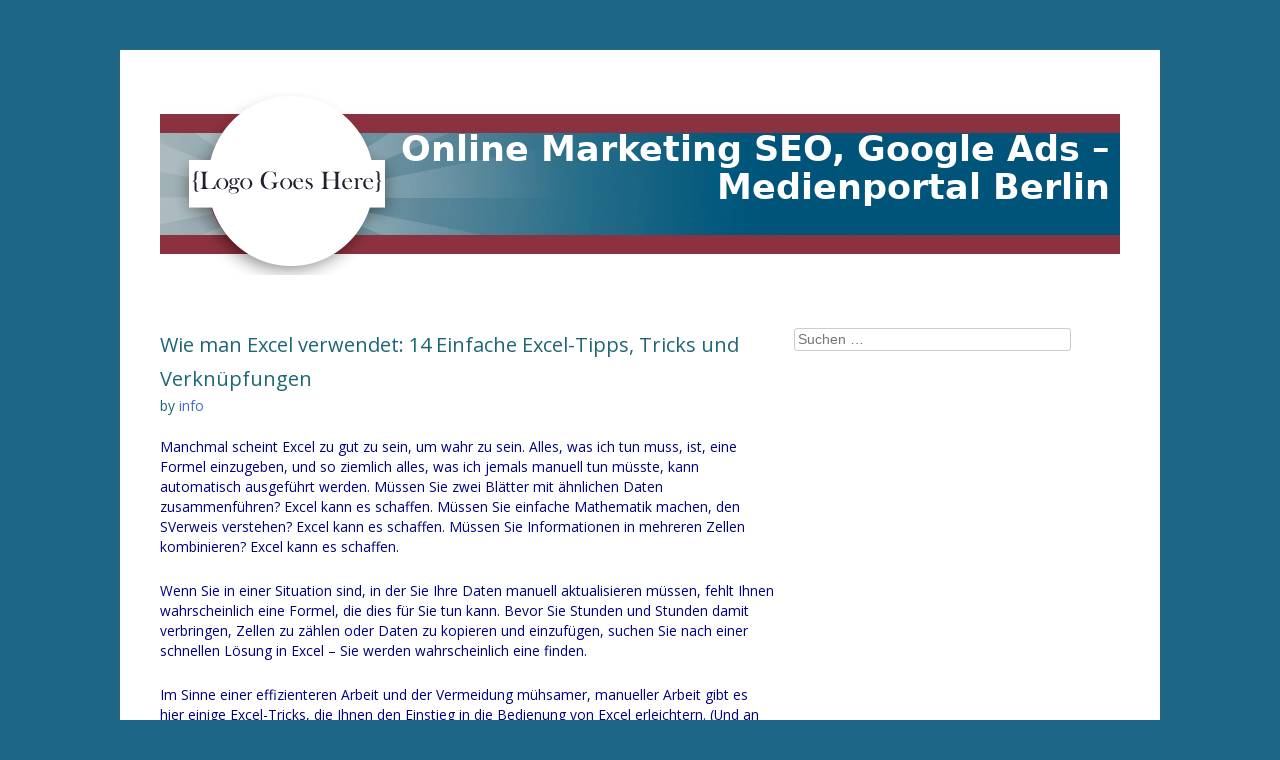

--- FILE ---
content_type: text/html; charset=UTF-8
request_url: https://www.medienportal-berlin.de/wie-man-excel-verwendet-14-einfache-excel-tipps-tricks-und-verknupfungen/
body_size: 16213
content:
<!DOCTYPE html>
<html lang="de">
<head>
<meta charset="UTF-8">
<meta name="viewport" content="width=device-width, initial-scale=1">
<link rel="profile" href="http://gmpg.org/xfn/11">
<link rel="pingback" href="https://www.medienportal-berlin.de/xmlrpc.php">

<meta name='robots' content='index, follow, max-image-preview:large, max-snippet:-1, max-video-preview:-1' />

	<!-- This site is optimized with the Yoast SEO plugin v26.8 - https://yoast.com/product/yoast-seo-wordpress/ -->
	<title>Wie man Excel verwendet: 14 Einfache Excel-Tipps, Tricks und Verknüpfungen - Online Marketing SEO, Google Ads - Medienportal Berlin</title>
	<link rel="canonical" href="https://www.medienportal-berlin.de/wie-man-excel-verwendet-14-einfache-excel-tipps-tricks-und-verknupfungen/" />
	<meta property="og:locale" content="de_DE" />
	<meta property="og:type" content="article" />
	<meta property="og:title" content="Wie man Excel verwendet: 14 Einfache Excel-Tipps, Tricks und Verknüpfungen - Online Marketing SEO, Google Ads - Medienportal Berlin" />
	<meta property="og:description" content="Manchmal scheint Excel zu gut zu sein, um wahr zu sein. Alles, was ich tun muss, ist, eine Formel einzugeben, und so ziemlich alles, was ich jemals manuell tun müsste, kann automatisch ausgeführt werden. Müssen Sie zwei Blätter mit ähnlichen Daten zusammenführen? Excel kann es schaffen. Müssen Sie einfache Mathematik machen, den SVerweis verstehen? Excel [&hellip;]" />
	<meta property="og:url" content="https://www.medienportal-berlin.de/wie-man-excel-verwendet-14-einfache-excel-tipps-tricks-und-verknupfungen/" />
	<meta property="og:site_name" content="Online Marketing SEO, Google Ads - Medienportal Berlin" />
	<meta property="article:published_time" content="2018-12-19T15:07:23+00:00" />
	<meta property="article:modified_time" content="2019-01-07T15:12:35+00:00" />
	<meta name="author" content="info" />
	<meta name="twitter:card" content="summary_large_image" />
	<meta name="twitter:label1" content="Verfasst von" />
	<meta name="twitter:data1" content="info" />
	<meta name="twitter:label2" content="Geschätzte Lesezeit" />
	<meta name="twitter:data2" content="19 Minuten" />
	<script type="application/ld+json" class="yoast-schema-graph">{"@context":"https://schema.org","@graph":[{"@type":"Article","@id":"https://www.medienportal-berlin.de/wie-man-excel-verwendet-14-einfache-excel-tipps-tricks-und-verknupfungen/#article","isPartOf":{"@id":"https://www.medienportal-berlin.de/wie-man-excel-verwendet-14-einfache-excel-tipps-tricks-und-verknupfungen/"},"author":{"name":"info","@id":"https://www.medienportal-berlin.de/#/schema/person/25e65e44e49aa34ab6a620cbedc95e36"},"headline":"Wie man Excel verwendet: 14 Einfache Excel-Tipps, Tricks und Verknüpfungen","datePublished":"2018-12-19T15:07:23+00:00","dateModified":"2019-01-07T15:12:35+00:00","mainEntityOfPage":{"@id":"https://www.medienportal-berlin.de/wie-man-excel-verwendet-14-einfache-excel-tipps-tricks-und-verknupfungen/"},"wordCount":3899,"articleSection":["Excel verwenden"],"inLanguage":"de"},{"@type":"WebPage","@id":"https://www.medienportal-berlin.de/wie-man-excel-verwendet-14-einfache-excel-tipps-tricks-und-verknupfungen/","url":"https://www.medienportal-berlin.de/wie-man-excel-verwendet-14-einfache-excel-tipps-tricks-und-verknupfungen/","name":"Wie man Excel verwendet: 14 Einfache Excel-Tipps, Tricks und Verknüpfungen - Online Marketing SEO, Google Ads - Medienportal Berlin","isPartOf":{"@id":"https://www.medienportal-berlin.de/#website"},"datePublished":"2018-12-19T15:07:23+00:00","dateModified":"2019-01-07T15:12:35+00:00","author":{"@id":"https://www.medienportal-berlin.de/#/schema/person/25e65e44e49aa34ab6a620cbedc95e36"},"breadcrumb":{"@id":"https://www.medienportal-berlin.de/wie-man-excel-verwendet-14-einfache-excel-tipps-tricks-und-verknupfungen/#breadcrumb"},"inLanguage":"de","potentialAction":[{"@type":"ReadAction","target":["https://www.medienportal-berlin.de/wie-man-excel-verwendet-14-einfache-excel-tipps-tricks-und-verknupfungen/"]}]},{"@type":"BreadcrumbList","@id":"https://www.medienportal-berlin.de/wie-man-excel-verwendet-14-einfache-excel-tipps-tricks-und-verknupfungen/#breadcrumb","itemListElement":[{"@type":"ListItem","position":1,"name":"Home","item":"https://www.medienportal-berlin.de/"},{"@type":"ListItem","position":2,"name":"Wie man Excel verwendet: 14 Einfache Excel-Tipps, Tricks und Verknüpfungen"}]},{"@type":"WebSite","@id":"https://www.medienportal-berlin.de/#website","url":"https://www.medienportal-berlin.de/","name":"Online Marketing SEO, Google Ads - Medienportal Berlin","description":"","potentialAction":[{"@type":"SearchAction","target":{"@type":"EntryPoint","urlTemplate":"https://www.medienportal-berlin.de/?s={search_term_string}"},"query-input":{"@type":"PropertyValueSpecification","valueRequired":true,"valueName":"search_term_string"}}],"inLanguage":"de"},{"@type":"Person","@id":"https://www.medienportal-berlin.de/#/schema/person/25e65e44e49aa34ab6a620cbedc95e36","name":"info","image":{"@type":"ImageObject","inLanguage":"de","@id":"https://www.medienportal-berlin.de/#/schema/person/image/","url":"https://secure.gravatar.com/avatar/d619b698cd3ee7cc1eff1d836b2f9aefe7186edad3ccd4c673fec03fc9313e9b?s=96&d=mm&r=g","contentUrl":"https://secure.gravatar.com/avatar/d619b698cd3ee7cc1eff1d836b2f9aefe7186edad3ccd4c673fec03fc9313e9b?s=96&d=mm&r=g","caption":"info"}}]}</script>
	<!-- / Yoast SEO plugin. -->


<link rel="alternate" type="application/rss+xml" title="Online Marketing SEO, Google Ads - Medienportal Berlin &raquo; Feed" href="https://www.medienportal-berlin.de/feed/" />
<link rel="alternate" type="application/rss+xml" title="Online Marketing SEO, Google Ads - Medienportal Berlin &raquo; Kommentar-Feed" href="https://www.medienportal-berlin.de/comments/feed/" />
<link rel="alternate" title="oEmbed (JSON)" type="application/json+oembed" href="https://www.medienportal-berlin.de/wp-json/oembed/1.0/embed?url=https%3A%2F%2Fwww.medienportal-berlin.de%2Fwie-man-excel-verwendet-14-einfache-excel-tipps-tricks-und-verknupfungen%2F" />
<link rel="alternate" title="oEmbed (XML)" type="text/xml+oembed" href="https://www.medienportal-berlin.de/wp-json/oembed/1.0/embed?url=https%3A%2F%2Fwww.medienportal-berlin.de%2Fwie-man-excel-verwendet-14-einfache-excel-tipps-tricks-und-verknupfungen%2F&#038;format=xml" />
<style id='wp-img-auto-sizes-contain-inline-css' type='text/css'>
img:is([sizes=auto i],[sizes^="auto," i]){contain-intrinsic-size:3000px 1500px}
/*# sourceURL=wp-img-auto-sizes-contain-inline-css */
</style>

<style id='wp-emoji-styles-inline-css' type='text/css'>

	img.wp-smiley, img.emoji {
		display: inline !important;
		border: none !important;
		box-shadow: none !important;
		height: 1em !important;
		width: 1em !important;
		margin: 0 0.07em !important;
		vertical-align: -0.1em !important;
		background: none !important;
		padding: 0 !important;
	}
/*# sourceURL=wp-emoji-styles-inline-css */
</style>
<link rel='stylesheet' id='wp-block-library-css' href='https://www.medienportal-berlin.de/wp-includes/css/dist/block-library/style.min.css?ver=6.9' type='text/css' media='all' />
<style id='global-styles-inline-css' type='text/css'>
:root{--wp--preset--aspect-ratio--square: 1;--wp--preset--aspect-ratio--4-3: 4/3;--wp--preset--aspect-ratio--3-4: 3/4;--wp--preset--aspect-ratio--3-2: 3/2;--wp--preset--aspect-ratio--2-3: 2/3;--wp--preset--aspect-ratio--16-9: 16/9;--wp--preset--aspect-ratio--9-16: 9/16;--wp--preset--color--black: #000000;--wp--preset--color--cyan-bluish-gray: #abb8c3;--wp--preset--color--white: #ffffff;--wp--preset--color--pale-pink: #f78da7;--wp--preset--color--vivid-red: #cf2e2e;--wp--preset--color--luminous-vivid-orange: #ff6900;--wp--preset--color--luminous-vivid-amber: #fcb900;--wp--preset--color--light-green-cyan: #7bdcb5;--wp--preset--color--vivid-green-cyan: #00d084;--wp--preset--color--pale-cyan-blue: #8ed1fc;--wp--preset--color--vivid-cyan-blue: #0693e3;--wp--preset--color--vivid-purple: #9b51e0;--wp--preset--gradient--vivid-cyan-blue-to-vivid-purple: linear-gradient(135deg,rgb(6,147,227) 0%,rgb(155,81,224) 100%);--wp--preset--gradient--light-green-cyan-to-vivid-green-cyan: linear-gradient(135deg,rgb(122,220,180) 0%,rgb(0,208,130) 100%);--wp--preset--gradient--luminous-vivid-amber-to-luminous-vivid-orange: linear-gradient(135deg,rgb(252,185,0) 0%,rgb(255,105,0) 100%);--wp--preset--gradient--luminous-vivid-orange-to-vivid-red: linear-gradient(135deg,rgb(255,105,0) 0%,rgb(207,46,46) 100%);--wp--preset--gradient--very-light-gray-to-cyan-bluish-gray: linear-gradient(135deg,rgb(238,238,238) 0%,rgb(169,184,195) 100%);--wp--preset--gradient--cool-to-warm-spectrum: linear-gradient(135deg,rgb(74,234,220) 0%,rgb(151,120,209) 20%,rgb(207,42,186) 40%,rgb(238,44,130) 60%,rgb(251,105,98) 80%,rgb(254,248,76) 100%);--wp--preset--gradient--blush-light-purple: linear-gradient(135deg,rgb(255,206,236) 0%,rgb(152,150,240) 100%);--wp--preset--gradient--blush-bordeaux: linear-gradient(135deg,rgb(254,205,165) 0%,rgb(254,45,45) 50%,rgb(107,0,62) 100%);--wp--preset--gradient--luminous-dusk: linear-gradient(135deg,rgb(255,203,112) 0%,rgb(199,81,192) 50%,rgb(65,88,208) 100%);--wp--preset--gradient--pale-ocean: linear-gradient(135deg,rgb(255,245,203) 0%,rgb(182,227,212) 50%,rgb(51,167,181) 100%);--wp--preset--gradient--electric-grass: linear-gradient(135deg,rgb(202,248,128) 0%,rgb(113,206,126) 100%);--wp--preset--gradient--midnight: linear-gradient(135deg,rgb(2,3,129) 0%,rgb(40,116,252) 100%);--wp--preset--font-size--small: 13px;--wp--preset--font-size--medium: 20px;--wp--preset--font-size--large: 36px;--wp--preset--font-size--x-large: 42px;--wp--preset--spacing--20: 0.44rem;--wp--preset--spacing--30: 0.67rem;--wp--preset--spacing--40: 1rem;--wp--preset--spacing--50: 1.5rem;--wp--preset--spacing--60: 2.25rem;--wp--preset--spacing--70: 3.38rem;--wp--preset--spacing--80: 5.06rem;--wp--preset--shadow--natural: 6px 6px 9px rgba(0, 0, 0, 0.2);--wp--preset--shadow--deep: 12px 12px 50px rgba(0, 0, 0, 0.4);--wp--preset--shadow--sharp: 6px 6px 0px rgba(0, 0, 0, 0.2);--wp--preset--shadow--outlined: 6px 6px 0px -3px rgb(255, 255, 255), 6px 6px rgb(0, 0, 0);--wp--preset--shadow--crisp: 6px 6px 0px rgb(0, 0, 0);}:where(.is-layout-flex){gap: 0.5em;}:where(.is-layout-grid){gap: 0.5em;}body .is-layout-flex{display: flex;}.is-layout-flex{flex-wrap: wrap;align-items: center;}.is-layout-flex > :is(*, div){margin: 0;}body .is-layout-grid{display: grid;}.is-layout-grid > :is(*, div){margin: 0;}:where(.wp-block-columns.is-layout-flex){gap: 2em;}:where(.wp-block-columns.is-layout-grid){gap: 2em;}:where(.wp-block-post-template.is-layout-flex){gap: 1.25em;}:where(.wp-block-post-template.is-layout-grid){gap: 1.25em;}.has-black-color{color: var(--wp--preset--color--black) !important;}.has-cyan-bluish-gray-color{color: var(--wp--preset--color--cyan-bluish-gray) !important;}.has-white-color{color: var(--wp--preset--color--white) !important;}.has-pale-pink-color{color: var(--wp--preset--color--pale-pink) !important;}.has-vivid-red-color{color: var(--wp--preset--color--vivid-red) !important;}.has-luminous-vivid-orange-color{color: var(--wp--preset--color--luminous-vivid-orange) !important;}.has-luminous-vivid-amber-color{color: var(--wp--preset--color--luminous-vivid-amber) !important;}.has-light-green-cyan-color{color: var(--wp--preset--color--light-green-cyan) !important;}.has-vivid-green-cyan-color{color: var(--wp--preset--color--vivid-green-cyan) !important;}.has-pale-cyan-blue-color{color: var(--wp--preset--color--pale-cyan-blue) !important;}.has-vivid-cyan-blue-color{color: var(--wp--preset--color--vivid-cyan-blue) !important;}.has-vivid-purple-color{color: var(--wp--preset--color--vivid-purple) !important;}.has-black-background-color{background-color: var(--wp--preset--color--black) !important;}.has-cyan-bluish-gray-background-color{background-color: var(--wp--preset--color--cyan-bluish-gray) !important;}.has-white-background-color{background-color: var(--wp--preset--color--white) !important;}.has-pale-pink-background-color{background-color: var(--wp--preset--color--pale-pink) !important;}.has-vivid-red-background-color{background-color: var(--wp--preset--color--vivid-red) !important;}.has-luminous-vivid-orange-background-color{background-color: var(--wp--preset--color--luminous-vivid-orange) !important;}.has-luminous-vivid-amber-background-color{background-color: var(--wp--preset--color--luminous-vivid-amber) !important;}.has-light-green-cyan-background-color{background-color: var(--wp--preset--color--light-green-cyan) !important;}.has-vivid-green-cyan-background-color{background-color: var(--wp--preset--color--vivid-green-cyan) !important;}.has-pale-cyan-blue-background-color{background-color: var(--wp--preset--color--pale-cyan-blue) !important;}.has-vivid-cyan-blue-background-color{background-color: var(--wp--preset--color--vivid-cyan-blue) !important;}.has-vivid-purple-background-color{background-color: var(--wp--preset--color--vivid-purple) !important;}.has-black-border-color{border-color: var(--wp--preset--color--black) !important;}.has-cyan-bluish-gray-border-color{border-color: var(--wp--preset--color--cyan-bluish-gray) !important;}.has-white-border-color{border-color: var(--wp--preset--color--white) !important;}.has-pale-pink-border-color{border-color: var(--wp--preset--color--pale-pink) !important;}.has-vivid-red-border-color{border-color: var(--wp--preset--color--vivid-red) !important;}.has-luminous-vivid-orange-border-color{border-color: var(--wp--preset--color--luminous-vivid-orange) !important;}.has-luminous-vivid-amber-border-color{border-color: var(--wp--preset--color--luminous-vivid-amber) !important;}.has-light-green-cyan-border-color{border-color: var(--wp--preset--color--light-green-cyan) !important;}.has-vivid-green-cyan-border-color{border-color: var(--wp--preset--color--vivid-green-cyan) !important;}.has-pale-cyan-blue-border-color{border-color: var(--wp--preset--color--pale-cyan-blue) !important;}.has-vivid-cyan-blue-border-color{border-color: var(--wp--preset--color--vivid-cyan-blue) !important;}.has-vivid-purple-border-color{border-color: var(--wp--preset--color--vivid-purple) !important;}.has-vivid-cyan-blue-to-vivid-purple-gradient-background{background: var(--wp--preset--gradient--vivid-cyan-blue-to-vivid-purple) !important;}.has-light-green-cyan-to-vivid-green-cyan-gradient-background{background: var(--wp--preset--gradient--light-green-cyan-to-vivid-green-cyan) !important;}.has-luminous-vivid-amber-to-luminous-vivid-orange-gradient-background{background: var(--wp--preset--gradient--luminous-vivid-amber-to-luminous-vivid-orange) !important;}.has-luminous-vivid-orange-to-vivid-red-gradient-background{background: var(--wp--preset--gradient--luminous-vivid-orange-to-vivid-red) !important;}.has-very-light-gray-to-cyan-bluish-gray-gradient-background{background: var(--wp--preset--gradient--very-light-gray-to-cyan-bluish-gray) !important;}.has-cool-to-warm-spectrum-gradient-background{background: var(--wp--preset--gradient--cool-to-warm-spectrum) !important;}.has-blush-light-purple-gradient-background{background: var(--wp--preset--gradient--blush-light-purple) !important;}.has-blush-bordeaux-gradient-background{background: var(--wp--preset--gradient--blush-bordeaux) !important;}.has-luminous-dusk-gradient-background{background: var(--wp--preset--gradient--luminous-dusk) !important;}.has-pale-ocean-gradient-background{background: var(--wp--preset--gradient--pale-ocean) !important;}.has-electric-grass-gradient-background{background: var(--wp--preset--gradient--electric-grass) !important;}.has-midnight-gradient-background{background: var(--wp--preset--gradient--midnight) !important;}.has-small-font-size{font-size: var(--wp--preset--font-size--small) !important;}.has-medium-font-size{font-size: var(--wp--preset--font-size--medium) !important;}.has-large-font-size{font-size: var(--wp--preset--font-size--large) !important;}.has-x-large-font-size{font-size: var(--wp--preset--font-size--x-large) !important;}
/*# sourceURL=global-styles-inline-css */
</style>

<style id='classic-theme-styles-inline-css' type='text/css'>
/*! This file is auto-generated */
.wp-block-button__link{color:#fff;background-color:#32373c;border-radius:9999px;box-shadow:none;text-decoration:none;padding:calc(.667em + 2px) calc(1.333em + 2px);font-size:1.125em}.wp-block-file__button{background:#32373c;color:#fff;text-decoration:none}
/*# sourceURL=/wp-includes/css/classic-themes.min.css */
</style>
<link rel='stylesheet' id='lectern-style-css' href='https://www.medienportal-berlin.de/wp-content/themes/lectern/style.css?ver=6.9' type='text/css' media='all' />
<script type="text/javascript" src="https://www.medienportal-berlin.de/wp-includes/js/jquery/jquery.min.js?ver=3.7.1" id="jquery-core-js"></script>
<script type="text/javascript" src="https://www.medienportal-berlin.de/wp-includes/js/jquery/jquery-migrate.min.js?ver=3.4.1" id="jquery-migrate-js"></script>
<link rel="https://api.w.org/" href="https://www.medienportal-berlin.de/wp-json/" /><link rel="alternate" title="JSON" type="application/json" href="https://www.medienportal-berlin.de/wp-json/wp/v2/posts/14" /><link rel="EditURI" type="application/rsd+xml" title="RSD" href="https://www.medienportal-berlin.de/xmlrpc.php?rsd" />
<meta name="generator" content="WordPress 6.9" />
<link rel='shortlink' href='https://www.medienportal-berlin.de/?p=14' />
	<style type="text/css" id="lectern-header-css">
	
	div#toastmastersheader {
	background-image:url(https://www.medienportal-berlin.de/wp-content/themes/lectern/images/lectern-banner.png);
	background-repeat: no-repeat;
	}
			div#toastmastersheader a,
			div#toastmastersheader h1,
			div#toastmastersheader h2 {
			color: ##FFF;
		}

@media all and (max-width: 550px) {
	div#toastmastersheader a,
	div#toastmastersheader h1,
	div#toastmastersheader h2 {
	color: ##FFF;
	}
}
	</style>
			<style type="text/css" id="wp-custom-css">
			a {
  text-decoration: none!important;
}		</style>
		</head>

<body class="wp-singular post-template-default single single-post postid-14 single-format-standard wp-theme-lectern group-blog">
<div id="page" class="hfeed site">
	<a class="skip-link screen-reader-text" href="#content">Skip to content</a>

	<header id="masthead" class="site-header" role="banner">
<div id="toastmastersheader" class="site-branding">
<a id="logolink" href="https://www.medienportal-berlin.de/" title="Online Marketing SEO, Google Ads &#8211; Medienportal Berlin" rel="home"></a>
<a href="https://www.medienportal-berlin.de/" title="Online Marketing SEO, Google Ads &#8211; Medienportal Berlin" rel="home" class="site-title"><h1  class="site-title">Online Marketing SEO, Google Ads &#8211; Medienportal Berlin</h1></a>
<h2 class="site-description"></h2>
</div><!-- .site-branding -->

		<button class="menu-toggle" id="menu-toggle-on">Menu</button>
		<nav id="site-navigation" class="main-navigation" role="navigation">
			<div id="primary-menu" class="menu"></div>
			<button class="menu-toggle" id="menu-toggle-off">Close Menu</button>
		</nav><!-- #site-navigation -->
	</header><!-- #masthead -->

	<div id="content" class="site-content">

	<div id="primary" class="content-area">
		<main id="main" class="site-main" role="main">

		
			
<article id="post-14" class="post-14 post type-post status-publish format-standard hentry category-excel-verwenden">
	<header class="entry-header">
		  		<h1 class="entry-title">Wie man Excel verwendet: 14 Einfache Excel-Tipps, Tricks und Verknüpfungen</h1>
		<div class="entry-meta">
			<span class="byline"> by <span class="author vcard"><a class="url fn n" href="https://www.medienportal-berlin.de/author/info/">info</a></span></span>		</div><!-- .entry-meta -->
	</header><!-- .entry-header -->

	<div class="entry-content">
		<p><span style="color: #000080;">Manchmal scheint Excel zu gut zu sein, um wahr zu sein. Alles, was ich tun muss, ist, eine Formel einzugeben, und so ziemlich alles, was ich jemals manuell tun müsste, kann automatisch ausgeführt werden. Müssen Sie zwei Blätter mit ähnlichen Daten zusammenführen? Excel kann es schaffen. Müssen Sie einfache Mathematik machen, den <a style="color: #000080;" href="https://excelhero.de/funktionen/excel-sverweis/">SVerweis</a> verstehen? Excel kann es schaffen. Müssen Sie Informationen in mehreren Zellen kombinieren? Excel kann es schaffen.</span></p>
<p><span style="color: #000080;">Wenn Sie in einer Situation sind, in der Sie Ihre Daten manuell aktualisieren müssen, fehlt Ihnen wahrscheinlich eine Formel, die dies für Sie tun kann. Bevor Sie Stunden und Stunden damit verbringen, Zellen zu zählen oder Daten zu kopieren und einzufügen, suchen Sie nach einer schnellen Lösung in Excel &#8211; Sie werden wahrscheinlich eine finden.</span></p>
<p><span style="color: #000080;">Im Sinne einer effizienteren Arbeit und der Vermeidung mühsamer, manueller Arbeit gibt es hier einige Excel-Tricks, die Ihnen den Einstieg in die Bedienung von Excel erleichtern. (Und an alle Harry-Potter-Fans da draußen&#8230;. du bist im Voraus willkommen.)</span></p>
<h2><span style="color: #000080;">Wie man Excel verwendet</span></h2>
<p><span style="color: #000080;">Wenn Sie gerade erst mit <a style="color: #000080;" href="https://excelhero.de/">Excel lernen</a> beginnen, gibt es ein paar grundlegende Befehle, mit denen Sie sich vertraut machen sollten. Das sind Dinge wie:</span></p>
<p><span style="color: #000080;">Erstellen einer neuen Kalkulationstabelle von Grund auf neu.</span><br />
<span style="color: #000080;">Ausführen von grundlegenden Berechnungen in einer Kalkulationstabelle, wie Addieren, Subtrahieren, Multiplizieren und Teilen in einer Kalkulationstabelle.</span><br />
<span style="color: #000080;">Schreiben und Formatieren von Spaltentexten und Titeln.</span></p>
<h3><span style="color: #000080;">Die Auto-Fill-Funktionen von Excel.</span></h3>
<p><span style="color: #000080;">Hinzufügen oder Löschen einzelner Spalten, Zeilen und Tabellenkalkulationen. Im Folgenden erfahren wir, wie wir Dinge wie mehrere Spalten und Zeilen hinzufügen können.</span><br />
<span style="color: #000080;">Halten Sie Spalten- und Zeilentitel sichtbar, während Sie in einer Tabellenkalkulation darüber hinaus blättern, so dass Sie wissen, welche Daten Sie beim Weitergehen nach unten im Dokument ausfüllen.</span></p>
<p><iframe title="Einführung in Excel - Formeln verwenden" width="614" height="345" src="https://www.youtube.com/embed/6_8vN4jVaxg?feature=oembed" frameborder="0" allow="accelerometer; autoplay; clipboard-write; encrypted-media; gyroscope; picture-in-picture; web-share" referrerpolicy="strict-origin-when-cross-origin" allowfullscreen></iframe></p>
<h3><span style="color: #000080;">Okay, bereit, ins Detail zu gehen? Kommen wir zur Sache.</span></h3>
<h2><span style="color: #000080;">14 Excel-Tipps zum Ausprobieren</span></h2>
<h3><span style="color: #000080;">1) Pivot-Tische</span></h3>
<p><span style="color: #000080;">Pivot-Tabellen werden verwendet, um Daten in einer Tabellenkalkulation zu reorganisieren. Sie ändern die Daten, die Sie haben, nicht, aber sie können Werte summieren und verschiedene Informationen in Ihrer Kalkulationstabelle vergleichen, je nachdem, was Sie möchten, dass sie tun.</span></p>
<p><span style="color: #000080;">Werfen wir einen Blick auf ein Beispiel. Nehmen wir an, ich möchte einen Blick darauf werfen, wie viele Menschen in jedem Haus in Hogwarts wohnen. Sie denken vielleicht, dass ich nicht zu viele Daten habe, aber bei längeren Datensätzen wird dies nützlich sein.</span></p>
<p><span style="color: #000080;">Um die Pivot-Tabelle zu erstellen, gehe ich zu Daten &gt; Pivot-Tabelle. Excel füllt Ihre Pivot-Tabelle automatisch aus, aber Sie können jederzeit die Reihenfolge der Daten ändern. Dann haben Sie vier Möglichkeiten zur Auswahl.</span></p>
<p><span style="color: #000080;">Berichtsfilter: Auf diese Weise können Sie nur bestimmte Zeilen in Ihrem Dataset betrachten. Wenn ich zum Beispiel einen Filter nach Haus erstellen wollte, konnte ich wählen, ob ich nur Studenten in Gryffindor statt aller Studenten einbeziehen wollte.</span><br />
<span style="color: #000080;">Spaltenbeschriftungen: Dies können Ihre Header im Dataset sein.</span><br />
<span style="color: #000080;">Reihenetiketten: Dies können Ihre Zeilen im Dataset sein. Sowohl Zeilen- als auch Spaltenbeschriftungen können Daten aus Ihren Spalten enthalten (z.B. kann der Vorname entweder auf die Zeilen- oder Spaltenbeschriftung gezogen werden &#8211; es kommt nur darauf an, wie Sie die Daten sehen möchten.)</span><br />
<span style="color: #000080;">Wert: In diesem Abschnitt können Sie Ihre Daten unterschiedlich betrachten. Anstatt nur einen beliebigen Zahlenwert einzugeben, können Sie Summen, Zählungen, Durchschnittswerte, Maximalwerte, Minima, Zählungen oder andere Manipulationen mit Ihren Daten durchführen. Wenn Sie ein Feld auf Wert ziehen, wird standardmäßig immer eine Zählung durchgeführt.</span><br />
<span style="color: #000080;">Da ich die Anzahl der Schüler in jedem Haus zählen möchte, gehe ich zur Pivot-Tabelle und ziehe die Spalte Haus auf die Zeilenbezeichnungen und die Werte. Dies fasst die Anzahl der Schüler zusammen, die mit jedem Haus verbunden sind.</span></p>
<p><span style="color: #000080;"><a style="color: #000080;" href="https://excelhero.de/pivot-tabellen/pivot-tabellen-ganz-einfach-erklaert/">Pivot-Tabelle</a></span></p>
<h3><span style="color: #000080;">2) Fügen Sie mehr als eine neue Zeile oder Spalte hinzu.</span></h3>
<p><span style="color: #000080;">Während Sie mit Ihren Daten herumspielen, werden Sie vielleicht feststellen, dass Sie ständig weitere Zeilen und Spalten hinzufügen müssen. Manchmal müssen Sie sogar Hunderte von Zeilen hinzufügen. Dies einzeln zu tun, wäre sehr mühsam. Glücklicherweise gibt es immer einen einfacheren Weg.</span></p>
<p><span style="color: #000080;">Um mehrere Zeilen oder Spalten in einer Kalkulationstabelle hinzuzufügen, markieren Sie die gleiche Anzahl bereits vorhandener Zeilen oder Spalten, die Sie hinzufügen möchten. Klicken Sie dann mit der rechten Maustaste und wählen Sie &#8222;Einfügen&#8220;.</span></p>
<p><span style="color: #000080;">Im folgenden Beispiel möchte ich weitere drei Zeilen hinzufügen. Indem ich drei Zeilen hervorhebe und dann auf Einfügen klicke, kann ich schnell und einfach weitere drei leere Zeilen in meine Kalkulationstabelle einfügen.</span></p>
<h3><span style="color: #000080;">3) Filter</span></h3>
<p><span style="color: #000080;">Wenn Sie sehr große Datensätze betrachten, müssen Sie in der Regel nicht jede einzelne Zeile gleichzeitig betrachten. Manchmal möchte man sich nur Daten ansehen, die zu bestimmten Kriterien passen. Hier kommen Filter ins Spiel.</span></p>
<p><span style="color: #000080;">Filter ermöglichen es Ihnen, Ihre Daten zu reduzieren, um nur bestimmte Zeilen auf einmal zu betrachten. In Excel kann jeder Spalte in Ihren Daten ein Filter hinzugefügt werden &#8211; und von dort aus können Sie dann auswählen, welche Zellen Sie auf einmal anzeigen möchten.</span></p>
<p><span style="color: #000080;">Werfen wir einen Blick auf das folgende Beispiel. Fügen Sie einen Filter hinzu, indem Sie auf die Registerkarte Daten klicken und &#8222;Filter&#8220; auswählen. Wenn Sie auf den Pfeil neben den Spaltenüberschriften klicken, können Sie wählen, ob Ihre Daten auf- oder absteigend organisiert werden sollen und welche Zeilen Sie anzeigen möchten.</span></p>
<p><span style="color: #000080;">In meinem Harry-Potter-Beispiel möchte ich nur die Schüler in Gryffindor sehen. Durch die Auswahl des Gryffindor-Filters verschwinden die anderen Zeilen.</span></p>
<p><span style="color: #000080;">Filter</span></p>
<p><span style="color: #000080;">Profi Tipp: Kopieren und Einfügen der Werte in die Kalkulationstabelle, wenn ein Filter eingeschaltet ist, um zusätzliche Analysen in einer anderen Kalkulationstabelle durchzuführen.</span></p>
<h3><span style="color: #000080;">4) Duplikate entfernen</span></h3>
<p><span style="color: #000080;">Größere Datensätze haben in der Regel doppelten Inhalt. Sie können eine Liste mit mehreren Kontakten in einem Unternehmen haben und möchten nur die Anzahl der Unternehmen sehen, die Sie haben. In solchen Situationen ist das Entfernen der Duplikate sehr praktisch.</span></p>
<p><span style="color: #000080;">Um Ihre Duplikate zu entfernen, markieren Sie die Zeile oder Spalte, in der Sie Duplikate entfernen möchten. Gehen Sie dann auf die Registerkarte Daten und wählen Sie &#8222;Duplikate entfernen&#8220; (unter Werkzeuge). Es erscheint ein Popup-Fenster, in dem Sie bestätigen können, mit welchen Daten Sie arbeiten möchten. Wählen Sie &#8222;Duplikate entfernen&#8220;, und Sie sind startklar.</span></p>
<p><span style="color: #000080;">Duplikate entfernen</span></p>
<p><span style="color: #000080;">Sie können diese Funktion auch verwenden, um eine ganze Zeile basierend auf einem doppelten Spaltenwert zu entfernen. Wenn Sie also drei Zeilen mit Harry Potters Informationen haben und nur eine sehen müssen, dann können Sie den gesamten Datensatz auswählen und dann Duplikate basierend auf E-Mails entfernen. Ihre Ergebnisliste wird nur eindeutige Namen ohne Duplikate haben.</span></p>
<h3><span style="color: #000080;">5) Transponieren</span></h3>
<p><span style="color: #000080;">Wenn Sie niedrige Datenzeilen in Ihrer Kalkulationstabelle haben, können Sie entscheiden, ob Sie die Elemente in einer dieser Zeilen tatsächlich in Spalten umwandeln möchten (oder umgekehrt). Es würde viel Zeit in Anspruch nehmen, jede einzelne Kopfzeile zu kopieren und einzufügen &#8211; aber was die Transpose-Funktion Ihnen ermöglicht, ist, Ihre Zeilendaten einfach in Spalten zu verschieben oder umgekehrt.</span></p>
<p><span style="color: #000080;">Markieren Sie zunächst die Spalte, die Sie in Zeilen transponieren möchten. Klicken Sie mit der rechten Maustaste darauf und wählen Sie dann &#8222;Kopieren&#8220;. Wählen Sie anschließend die Zellen in Ihrer Kalkulationstabelle aus, an denen Ihre erste Zeile oder Spalte beginnen soll. Klicken Sie mit der rechten Maustaste auf die Zelle und wählen Sie dann &#8222;Paste Special&#8220;. Es erscheint ein Modul &#8211; unten sehen Sie eine Option zum Transponieren. Aktivieren Sie dieses Kontrollkästchen und wählen Sie OK. Ihre Spalte wird nun in eine Zeile übertragen oder umgekehrt.</span></p>
<p><span style="color: #000080;">Transponieren</span></p>
<h3><span style="color: #000080;">6) Text zu den Spalten</span></h3>
<p><span style="color: #000080;">Was ist, wenn Sie Informationen, die sich in einer Zelle befinden, in zwei verschiedene Zellen aufteilen wollen? Zum Beispiel, vielleicht möchten Sie den Firmennamen einer Person über ihre E-Mail-Adresse herausziehen. Oder vielleicht möchten Sie den vollen Namen von jemandem in einen Vor- und Nachnamen für Ihre E-Mail-Marketing-Vorlagen trennen.</span></p>
<p><span style="color: #000080;">Dank Excel ist beides möglich. Markieren Sie zunächst die Spalte, die Sie aufteilen möchten. Gehen Sie dann auf die Registerkarte Daten und wählen Sie &#8222;Text zu Spalten&#8220;. Es erscheint ein Modul mit zusätzlichen Informationen.</span></p>
<p><span style="color: #000080;">Zuerst müssen Sie entweder &#8222;Begrenzt&#8220; oder &#8222;Feste Breite&#8220; auswählen.</span></p>
<p><span style="color: #000080;">&#8222;Abgegrenzt&#8220; bedeutet, dass Sie die Spalte nach Zeichen wie Kommata, Leerzeichen oder Tabulatoren aufteilen möchten.</span><br />
<span style="color: #000080;">&#8222;Feste Breite&#8220; bedeutet, dass Sie die genaue Position auf allen Spalten auswählen möchten, an der die Aufteilung stattfinden soll.</span><br />
<span style="color: #000080;">Im folgenden Beispiel wählen wir &#8222;Abgegrenzt&#8220;, damit wir den vollständigen Namen in Vor- und Nachname trennen können.</span></p>
<p><span style="color: #000080;">Dann ist es an der Zeit, die Trennzeichen auszuwählen. Dies kann ein Tabulator, Semikolon, Komma, Leerzeichen oder etwas anderes sein. (&#8222;Etwas anderes&#8220; könnte das &#8222;@&#8220;-Zeichen sein, das in einer E-Mail-Adresse verwendet wird, zum Beispiel.) In unserem Beispiel wählen wir den Raum aus. Excel zeigt Ihnen dann eine Vorschau, wie Ihre neuen Spalten aussehen werden.</span></p>
<p><span style="color: #000080;">Wenn Sie mit der Vorschau zufrieden sind, drücken Sie &#8222;Weiter&#8220;. Auf dieser Seite können Sie erweiterte Formate auswählen, wenn Sie dies wünschen. Wenn Sie fertig sind, klicken Sie auf &#8222;Fertigstellen&#8220;.</span></p>
<p><span style="color: #000080;">Text in Spalte</span></p>
<p><span style="color: #000080;">Excel-Formeln</span></p>
<h3><span style="color: #000080;">7) Einfache Berechnungen</span></h3>
<p><span style="color: #000080;">Zusätzlich zu den ziemlich komplexen Berechnungen kann Excel Ihnen helfen, einfache Berechnungen durchzuführen, wie z.B. Addieren, Subtrahieren, Multiplizieren oder Teilen Ihrer Daten.</span></p>
<p><span style="color: #000080;">Um hinzuzufügen, verwenden Sie das Zeichen +.</span><br />
<span style="color: #000080;">Um zu subtrahieren, verwenden Sie das &#8211; Zeichen.</span><br />
<span style="color: #000080;">Um sich zu vervielfachen, verwenden Sie das *-Zeichen.</span><br />
<span style="color: #000080;">Um zu teilen, verwenden Sie das Zeichen /.</span><br />
<span style="color: #000080;">Sie können auch Klammern verwenden, um sicherzustellen, dass bestimmte Berechnungen zuerst durchgeführt werden. Im folgenden Beispiel (10+10*10) wurden die zweite und dritte 10 multipliziert, bevor die zusätzlichen 10 addiert wurden. Wenn wir es jedoch schaffen (10+10)*10, werden die ersten und zweiten 10 zuerst addiert.</span></p>
<p><span style="color: #000080;">Einfache Mathematik</span></p>
<p><span style="color: #000080;">Bonus: Wenn Sie den Durchschnitt einer Reihe von Zahlen wünschen, können Sie die Formel =AVERAGE(Cell Range) verwenden. Wenn Sie eine Spalte mit Zahlen summieren wollen, können Sie die Formel =SUM(Cell Range) verwenden.</span></p>
<h3><span style="color: #000080;">8) Bedingte Formatierungsformel</span></h3>
<p><span style="color: #000080;">Mit der bedingten Formatierung können Sie die Farbe einer Zelle basierend auf den Informationen innerhalb der Zelle ändern. Wenn Sie beispielsweise bestimmte Zahlen kennzeichnen möchten, die überdurchschnittlich oder in den oberen 10% der Daten in Ihrer Kalkulationstabelle liegen, können Sie dies tun. Wenn Sie Code-Gemeinheiten zwischen verschiedenen Zeilen in Excel einfärben möchten, können Sie dies tun. Dies wird Ihnen helfen, schnell Informationen zu sehen, die für Sie wichtig sind.</span></p>
<p><span style="color: #000080;">Markieren Sie zu Beginn die Gruppe der Zellen, für die Sie die bedingte Formatierung verwenden möchten. Wählen Sie dann &#8222;Bedingte Formatierung&#8220; aus dem Menü Home und wählen Sie Ihre Logik aus der Dropdown-Liste. (Sie können auch Ihre eigene Regel erstellen, wenn Sie etwas anderes möchten.) Es öffnet sich ein Fenster, in dem Sie aufgefordert werden, weitere Informationen über Ihre Formatierungsregel anzugeben. Wählen Sie &#8222;OK&#8220;, wenn Sie fertig sind, und Sie sollten Ihre Ergebnisse automatisch sehen.</span></p>
<p><span style="color: #000080;">Bedingte Formatierung</span></p>
<h3><span style="color: #000080;">9) IF-Anweisung</span></h3>
<p><span style="color: #000080;">Manchmal wollen wir nicht zählen, wie oft ein Wert erscheint. Stattdessen wollen wir verschiedene Informationen in eine Zelle eingeben, wenn es eine entsprechende Zelle mit diesen Informationen gibt.</span></p>
<p><span style="color: #000080;">Zum Beispiel möchte ich in der folgenden Situation jedem, der zum Haus Gryffindor gehört, zehn Punkte verleihen. Anstatt 10er neben dem Namen jedes Gryffindor-Schülers manuell einzugeben, kann ich die IF THEN Excel-Formel verwenden, um zu sagen, dass, wenn der Schüler in Gryffindor ist, er zehn Punkte bekommen sollte.</span></p>
<p><span style="color: #000080;">Die Formel: IF(logischer_Test, Wert_if_wahr, Wert von false)</span></p>
<p><span style="color: #000080;">Beispiel unten dargestellt: =IF(D2=&#8220;Gryffindor&#8220;, &#8222;10&#8220;, &#8222;0&#8220;)</span></p>
<p><span style="color: #000080;">Im Allgemeinen wäre die Formel IF(Logischer Test, Wert von true, Wert von false). Lassen Sie uns in jede dieser Variablen einsteigen.</span></p>
<p><span style="color: #000080;">Logischer_Test: Der logische Test ist der &#8222;IF&#8220;-Teil der Anweisung. In diesem Fall ist die Logik D2=&#8220;Gryffindor&#8220;, weil wir sicherstellen wollen, dass die Zelle, die dem Schüler entspricht, &#8222;Gryffindor&#8220; sagt. Achten Sie darauf, dass Gryffindor hier in Anführungszeichen gesetzt wird.</span><br />
<span style="color: #000080;">Value_if_True: Das ist es, was wir wollen, dass die Zelle anzeigt, ob der Wert wahr ist. In diesem Fall möchten wir, dass die Zelle &#8222;10&#8220; anzeigt, dass der Schüler die 10 Punkte erhalten hat. Verwenden Sie nur dann Anführungszeichen, wenn das Ergebnis Text und nicht eine Zahl sein soll.</span><br />
<span style="color: #000080;">Wert_if_Falsch: Das ist es, was wir wollen, dass die Zelle anzeigt, ob der Wert falsch ist. In diesem Fall möchten wir für jeden Schüler, der nicht in Gryffindor ist, dass die Zelle &#8222;0&#8220; anzeigt, um 0 Punkte anzuzeigen. Verwenden Sie nur dann Anführungszeichen, wenn das Ergebnis Text und nicht eine Zahl sein soll.</span><br />
<span style="color: #000080;">WENN DANN</span></p>
<p><span style="color: #000080;">Hinweis: Im obigen Beispiel habe ich jedem in Gryffindor 10 Punkte gegeben. Wenn ich später die Gesamtzahl der Punkte summieren wollte, wäre ich nicht in der Lage, weil die 10er in Anführungszeichen stehen, was sie zum Text macht und nicht zu einer Zahl, die Excel summieren kann.</span></p>
<h3><span style="color: #000080;">10) Dollar-Zeichen</span></h3>
<p><span style="color: #000080;">Haben Sie schon einmal ein Dollarzeichen in einer Excel-Formel gesehen? Wenn es in einer Formel verwendet wird, stellt es keinen amerikanischen Dollar dar, sondern sorgt dafür, dass die genaue Spalte und Zeile gleich gehalten wird, auch wenn Sie die gleiche Formel in benachbarte Zeilen kopieren.</span></p>
<p><span style="color: #000080;">Sie sehen, eine Zellreferenz &#8211; wenn Sie sich beispielsweise auf die Zelle A5 aus der Zelle C5 beziehen &#8211; ist standardmäßig relativ. In diesem Fall beziehen Sie sich tatsächlich auf eine Zelle, die fünf Spalten links (C minus A) und in der gleichen Zeile (5) liegt. Dies wird als relative Formel bezeichnet. Wenn Sie eine relative Formel von einer Zelle in eine andere kopieren, passt sie die Werte in der Formel entsprechend an, wohin sie verschoben wurde. Aber manchmal wollen wir, dass diese Werte gleich bleiben, egal ob sie bewegt werden oder nicht &#8211; und das können wir tun, indem wir die Formel in der Zelle zu einer so genannten absoluten Formel machen.</span></p>
<p><span style="color: #000080;">Um die relative Formel (=A5+C5) in eine absolute Formel zu ändern, würden wir den Zeilen- und Spaltenwerten mit Dollarzeichen voranstellen, wie hier: (=$A$5+$C$5). (Weitere Informationen finden Sie auf der Support-Seite von Microsoft Office hier.)</span></p>
<p><span style="color: #000080;">Excel-Funktionen</span></p>
<h3><span style="color: #000080;">11) VLOOKUP-Funktion</span></h3>
<p><span style="color: #000080;">Hatten Sie schon einmal zwei Datensätze auf zwei verschiedenen Tabellenkalkulationen, die Sie zu einer einzigen Tabellenkalkulation kombinieren möchten?</span></p>
<p><span style="color: #000080;">Beispielsweise können Sie in einer Kalkulationstabelle eine Liste von Personennamen neben ihren E-Mail-Adressen und in der anderen eine Liste von E-Mail-Adressen derselben Person neben ihren Firmennamen haben &#8211; aber Sie möchten, dass die Namen, E-Mail-Adressen und Firmennamen dieser Personen an einem Ort erscheinen.</span></p>
<p><span style="color: #000080;">Ich muss solche Datensätze sehr oft kombinieren &#8211; und wenn ich das tue, ist das VLOOKUP meine Go-to-Formel. Bevor Sie die Formel verwenden, stellen Sie jedoch unbedingt sicher, dass Sie mindestens eine Spalte haben, die an beiden Stellen identisch erscheint. Durchsuchen Sie Ihre Datensätze, um sicherzustellen, dass die Datenspalte, in der Sie Ihre Informationen kombinieren, genau die gleiche ist, einschließlich ohne zusätzliche Leerzeichen.</span></p>
<p><span style="color: #000080;">Die Formel: =VLOOKUP(Nachschlagewert, Tabellenarray, Spaltennummer, [Bereichsnachschlage])</span></p>
<p><span style="color: #000080;">Die Formel mit Variablen aus unserem Beispiel unten: =VLOOKUP(C2,Sheet2!A:B,2,FALSE)</span></p>
<p><span style="color: #000080;">In dieser Formel gibt es mehrere Variablen. Das Folgende gilt, wenn Sie Informationen in Blatt 1 und Blatt 2 auf Blatt 1 kombinieren möchten.</span></p>
<p><span style="color: #000080;">Nachschlagewert: Dies ist der identische Wert, den Sie in beiden Tabellenkalkulationen haben. Wählen Sie den ersten Wert in Ihrer ersten Kalkulationstabelle. In dem folgenden Beispiel bedeutet dies die erste E-Mail-Adresse in der Liste oder Zelle 2 (C2).</span><br />
<span style="color: #000080;">Tabellen-Array: Der Bereich der Spalten auf Blatt 2, aus dem Sie Ihre Daten beziehen werden, einschließlich der Datenspalte, die mit Ihrem Nachschlagewert (in unserem Beispiel E-Mail-Adressen) in Blatt 1 identisch ist, sowie die Datenspalte, die Sie versuchen, in Blatt 1 zu kopieren. In unserem Beispiel ist dies &#8222;Blatt2!A:B.&#8220;. &#8222;A&#8220; bedeutet Spalte A in Blatt 2, das ist die Spalte in Blatt 2, in der die Daten, die mit unserem Nachschlagewert (E-Mail) in Blatt 1 identisch sind, aufgeführt sind. Das &#8222;B&#8220; bedeutet Spalte B, die die Informationen enthält, die nur in Blatt 2 verfügbar sind, die Sie in Blatt 1 übersetzen möchten.</span><br />
<span style="color: #000080;">Spaltennummer: Wenn das Tabellenarray (der Bereich der Spalten, den Sie gerade angegeben haben) dies Excel sagt, in welcher Spalte sich die neuen Daten befinden, die Sie in Blatt 1 kopieren möchten. In unserem Beispiel wäre dies die Spalte, in der sich &#8222;Haus&#8220; befindet. &#8222;Haus&#8220; ist die zweite Spalte in unserem Spaltenspektrum (Tabellenarray), daher ist unsere Spaltennummer 2 [Hinweis: Ihr Bereich kann mehr als zwei Spalten umfassen. Wenn es beispielsweise drei Spalten auf Blatt 2 gibt &#8211; E-Mail, Alter und Haus &#8211; und Sie trotzdem Haus auf Blatt 1 bringen wollen, können Sie trotzdem ein VLOOKUP verwenden. Du musst nur die &#8222;2&#8220; auf eine &#8222;3&#8220; ändern, damit sie den Wert in der dritten Spalte zurückzieht: =VLOOKUP(C2:Sheet2!A:C,3,false).]]</span><br />
<span style="color: #000080;">Reichweitensuche: Verwenden Sie FALSE, um sicherzustellen, dass Sie nur exakte Werteübereinstimmungen vornehmen.</span><br />
<span style="color: #000080;">Im folgenden Beispiel enthalten Blatt 1 und Blatt 2 Listen, die verschiedene Informationen über dieselben Personen beschreiben, und der gemeinsame Nenner zwischen den beiden sind ihre E-Mail-Adressen. Angenommen, wir wollen beide Datensätze kombinieren, damit alle Hausinformationen aus Blatt 2 in Blatt 1 übergehen.</span></p>
<p><span style="color: #000080;">VLOOKUP</span></p>
<p><span style="color: #000080;">Wenn wir also die Formel =VLOOKUP(C2,Sheet2!A:B,2,FALSE) eingeben, bringen wir alle Hausdaten in Sheet 1.</span></p>
<p><span style="color: #000080;">Beachten Sie, dass VLOOKUP nur Werte aus dem zweiten Blatt zurückholt, die sich rechts neben der Spalte mit Ihren identischen Daten befinden. Dies kann zu Einschränkungen führen, weshalb einige Leute es vorziehen, stattdessen die Funktionen INDEX und MATCH zu verwenden.</span></p>
<h3><span style="color: #000080;">12) INDEXABGLEICH</span></h3>
<p><span style="color: #000080;">Wie VLOOKUP ziehen die Funktionen INDEX und MATCH Daten aus einem anderen Datensatz an eine zentrale Stelle. Hier sind die wichtigsten Unterschiede:</span></p>
<p><span style="color: #000080;">VLOOKUP ist eine viel einfachere Formel. Wenn Sie mit großen Datensätzen arbeiten, die Tausende von Nachschlagen erfordern würden, wird die Verwendung der INDEX MATCH-Funktion die Ladezeit in Excel erheblich verkürzen.</span><br />
<span style="color: #000080;">INDEX MATCH-Formeln funktionieren von rechts nach links, während VLOOKUP-Formeln nur als Nachschlagewerk von links nach rechts funktionieren. Mit anderen Worten, wenn Sie eine Suche durchführen müssen, die eine Nachschlage-Spalte rechts neben der Ergebnis-Spalte hat, dann müssen Sie diese Spalten neu anordnen, um eine VLOOKUP durchzuführen. Dies kann bei großen Datensätzen mühsam sein und/oder zu Fehlern führen.</span><br />
<span style="color: #000080;">Wenn ich also Informationen in Blatt 1 und Blatt 2 auf Blatt 1 kombinieren möchte, aber die Spaltenwerte in Blatt 1 und 2 nicht gleich sind, dann müsste ich für ein VLOOKUP um meine Spalten wechseln. In diesem Fall würde ich stattdessen einen INDEX-MATCH durchführen.</span></p>
<p><span style="color: #000080;">Schauen wir uns ein Beispiel an. Nehmen wir an, Blatt 1 enthält eine Liste der Namen der Personen und ihrer Hogwarts-E-Mail-Adressen, und Blatt 2 enthält eine Liste der E-Mail-Adressen der Personen und den Patronus, den jeder Schüler hat. (Für die Nicht-Harry Potter-Fans da draußen hat jede Hexe oder jeder Zauberer einen Tierpfleger, der als &#8222;Patronus&#8220; bezeichnet wird.) Die Information, die in beiden Blättern lebt, ist die Spalte mit den E-Mail-Adressen, aber diese Spalte mit den E-Mail-Adressen ist in verschiedenen Spaltennummern auf jedem Blatt. Ich würde die INDEX MATCH-Formel anstelle von VLOOKUP verwenden, so dass ich keine Spalten wechseln müsste.</span></p>
<p><span style="color: #000080;">Also, was ist dann die Formel? Die INDEX MATCH-Formel ist eigentlich die MATCH-Formel, die in die INDEX-Formel eingebettet ist. Du wirst sehen, dass ich die MATCH-Formel hier mit einer anderen Farbe differenziert habe.</span></p>
<p><span style="color: #000080;">Die Formel: =INDEX(table array, MATCH formula)</span></p>
<p><span style="color: #000080;">Daraus ergibt sich: =INDEX(table array, MATCH (lookup_value, lookup_array)))</span></p>
<p><span style="color: #000080;">Die Formel mit Variablen aus unserem Beispiel unten: =INDEX(Sheet2!A:A,(MATCH(Sheet1!C:C:C,Sheet2!C:C,0))))))</span></p>
<p><span style="color: #000080;">Hier sind die Variablen:</span></p>
<p><span style="color: #000080;">Tabellen-Array: Der Spaltenbereich auf Blatt 2 mit den neuen Daten, die Sie in Blatt 1 übernehmen möchten. In unserem Beispiel bedeutet &#8222;A&#8220; Spalte A, die die &#8222;Patronus&#8220;-Informationen für jede Person enthält.</span><br />
<span style="color: #000080;">Nachschlagewert: Dies ist die Spalte in Blatt 1, die in beiden Tabellen identische Werte enthält. Im folgenden Beispiel bedeutet dies die Spalte &#8222;E-Mail&#8220; auf Blatt 1, die Spalte C ist. Also: Blatt1!C:C:C.</span><br />
<span style="color: #000080;">Lookup-Array: Dies ist die Spalte in Blatt 2, die in beiden Tabellen identische Werte enthält. Im folgenden Beispiel bezieht sich dies auf die Spalte &#8222;E-Mail&#8220; auf Blatt 2, die zufällig auch Spalte C ist. So: Blatt2!C:C:C.</span><br />
<span style="color: #000080;">Sobald Sie Ihre Variablen gerade ausgerichtet haben, geben Sie die INDEX MATCH-Formel in die oberste Zelle der leeren Patronus-Spalte auf Blatt 1 ein, wo die kombinierten Informationen leben sollen.</span></p>
<p><span style="color: #000080;">INDEX-MATCH</span></p>
<h3><span style="color: #000080;">13) COUNTIF-Funktion</span></h3>
<p><span style="color: #000080;">Anstatt manuell zu zählen, wie oft ein bestimmter Wert oder eine bestimmte Zahl erscheint, lassen Sie Excel die Arbeit für Sie erledigen. Mit der Funktion COUNTIF kann Excel die Anzahl der Male zählen, die ein Wort oder eine Zahl in einem beliebigen Zellbereich erscheint.</span></p>
<p><span style="color: #000080;">Nehmen wir zum Beispiel an, ich möchte die Anzahl der Male zählen, in denen das Wort &#8222;Gryffindor&#8220; in meinem Datensatz erscheint.</span></p>
<p><span style="color: #000080;">Die Formel: =COUNTIF(range, criteria)</span></p>
<p><span style="color: #000080;">Die Formel mit Variablen aus unserem Beispiel unten: =COUNTIF(D:D, &#8222;Gryffindor&#8220;)</span></p>
<p><span style="color: #000080;">In dieser Formel gibt es mehrere Variablen:</span></p>
<p><span style="color: #000080;">Reichweite: Der Bereich, den die Formel abdecken soll. In diesem Fall, da wir uns nur auf eine Spalte konzentrieren, verwenden wir &#8222;D:D&#8220;, um anzuzeigen, dass die erste und letzte Spalte beide D sind. Wenn ich mir die Spalten C und D ansehen würde, würde ich &#8222;C:D&#8220; verwenden.</span><br />
<span style="color: #000080;">Kriterien: Welche Zahl oder welches Stück Text Sie auch immer zählen möchten, Excel soll gezählt werden. Verwenden Sie nur dann Anführungszeichen, wenn das Ergebnis Text und nicht eine Zahl sein soll. In unserem Beispiel ist das Kriterium &#8222;Gryffindor&#8220;.</span><br />
<span style="color: #000080;">Wenn Sie einfach die COUNTIF-Formel in eine beliebige Zelle eingeben und &#8222;Enter&#8220; drücken, wird mir angezeigt, wie oft das Wort &#8222;Gryffindor&#8220; im Datensatz vorkommt.</span></p>
<p><span style="color: #000080;">COUNTIF</span></p>
<h3><span style="color: #000080;">14) Zellen mit &#8222;&amp;&#8220; kombinieren</span></h3>
<p><span style="color: #000080;">Datenbanken neigen dazu, Daten aufzuteilen, um sie so genau wie möglich zu machen. Anstatt beispielsweise Daten zu haben, die den vollständigen Namen einer Person anzeigen, kann eine Datenbank die Daten als Vornamen und dann als Nachnamen in separaten Spalten haben. Oder es kann den Standort einer Person durch Stadt, Bundesland und Postleitzahl getrennt haben. In Excel können Sie Zellen mit unterschiedlichen Daten in einer Zelle kombinieren, indem Sie das Zeichen &#8222;&amp;&#8220; in Ihrer Funktion verwenden.</span></p>
<p><span style="color: #000080;">Die Formel mit Variablen aus unserem Beispiel unten: =A2&amp;&#8220; &#8222;&amp;B2</span></p>
<p><span style="color: #000080;">Lassen Sie uns die Formel gemeinsam anhand eines Beispiels durchgehen. Vorgeben, dass wir Vor- und Nachnamen zu vollständigen Namen in einer einzigen Spalte kombinieren wollen. Dazu setzen wir zunächst den Cursor in die leere Zelle, in der der vollständige Name erscheinen soll. Als nächstes markieren wir eine Zelle, die einen Vornamen enthält, geben ein &#8222;&amp;&#8220;-Zeichen ein und markieren dann eine Zelle mit dem entsprechenden Nachnamen.</span></p>
<p><span style="color: #000080;">Aber du bist noch nicht fertig &#8212; wenn alles, was du eingibst, =A2&amp;B2 ist, dann wird es kein Leerzeichen zwischen Vor- und Nachname der Person geben. Um den erforderlichen Platz hinzuzufügen, verwenden Sie die Funktion =A2&amp;&#8220; &#8222;&amp;B2. Die Anführungszeichen um das Feld herum weisen Excel an, ein Leerzeichen zwischen dem Vor- und Nachnamen einzugeben.</span></p>
<p><span style="color: #000080;">Um dies für mehrere Zeilen wahr zu machen, ziehen Sie einfach die Ecke der ersten Zelle nach unten, wie im Beispiel gezeigt.</span></p>
<p><span style="color: #000080;">Kombinierbar mit Und</span></p>
<p><span style="color: #000080;">Wir hoffen, dass Sie diesen Artikel hilfreich gefunden haben! Setzen Sie ein Lesezeichen, um diese praktischen Excel-Tipps in der Hintertasche zu verstauen.</span></p>
		<div class="entry-meta">
			<span class="posted-on">Posted on <a href="https://www.medienportal-berlin.de/wie-man-excel-verwendet-14-einfache-excel-tipps-tricks-und-verknupfungen/" rel="bookmark"><time class="entry-date published" datetime="2018-12-19T15:07:23+00:00">Dezember 19, 2018</time> (Updated: <time class="updated" datetime="2019-01-07T15:12:35+00:00">Januar 7, 2019</time>)</a></span>		</div><!-- .entry-meta -->
			</div><!-- .entry-content -->

	<footer class="entry-footer">
		<span class="cat-links">Posted in <a href="https://www.medienportal-berlin.de/category/excel-verwenden/" rel="category tag">Excel verwenden</a></span>	</footer><!-- .entry-footer -->
</article><!-- #post-## -->


			
	<nav class="navigation post-navigation" aria-label="Beiträge">
		<h2 class="screen-reader-text">Beitragsnavigation</h2>
		<div class="nav-links"><div class="nav-next"><a href="https://www.medienportal-berlin.de/4-phasen-der-website-gestaltung/" rel="next">4 Phasen der Website-Gestaltung</a></div></div>
	</nav>
			
		
		</main><!-- #main -->
	</div><!-- #primary -->


<div id="secondary" class="widget-area" role="complementary">
	<aside id="search-2" class="widget widget_search"><form role="search" method="get" class="search-form" action="https://www.medienportal-berlin.de/">
				<label>
					<span class="screen-reader-text">Suche nach:</span>
					<input type="search" class="search-field" placeholder="Suchen …" value="" name="s" />
				</label>
				<input type="submit" class="search-submit" value="Suchen" />
			</form></aside></div><!-- #secondary -->

	</div><!-- #content -->

	<footer id="colophon" class="site-footer" role="contentinfo">
		<div class="site-info">
			<a href="http://wordpress.org/">Proudly powered by WordPress</a>
			<span class="sep"> | </span>
			Theme: Lectern by <a href="http://www.carrcommunications.com" rel="designer">Carr Communications Inc.</a>.		</div><!-- .site-info -->
	</footer><!-- #colophon -->
</div><!-- #page -->

<script type="speculationrules">
{"prefetch":[{"source":"document","where":{"and":[{"href_matches":"/*"},{"not":{"href_matches":["/wp-*.php","/wp-admin/*","/wp-content/uploads/*","/wp-content/*","/wp-content/plugins/*","/wp-content/themes/lectern/*","/*\\?(.+)"]}},{"not":{"selector_matches":"a[rel~=\"nofollow\"]"}},{"not":{"selector_matches":".no-prefetch, .no-prefetch a"}}]},"eagerness":"conservative"}]}
</script>
<script type="text/javascript" src="https://www.medienportal-berlin.de/wp-includes/js/jquery/ui/core.min.js?ver=1.13.3" id="jquery-ui-core-js"></script>
<script type="text/javascript" src="https://www.medienportal-berlin.de/wp-includes/js/jquery/ui/tooltip.min.js?ver=1.13.3" id="jquery-ui-tooltip-js"></script>
<script type="text/javascript" src="https://www.medienportal-berlin.de/wp-content/themes/lectern/js/navigation.js?ver=20120206" id="lectern-navigation-js"></script>
<script type="text/javascript" src="https://www.medienportal-berlin.de/wp-content/themes/lectern/js/skip-link-focus-fix.js?ver=20130115" id="lectern-skip-link-focus-fix-js"></script>
<script id="wp-emoji-settings" type="application/json">
{"baseUrl":"https://s.w.org/images/core/emoji/17.0.2/72x72/","ext":".png","svgUrl":"https://s.w.org/images/core/emoji/17.0.2/svg/","svgExt":".svg","source":{"concatemoji":"https://www.medienportal-berlin.de/wp-includes/js/wp-emoji-release.min.js?ver=6.9"}}
</script>
<script type="module">
/* <![CDATA[ */
/*! This file is auto-generated */
const a=JSON.parse(document.getElementById("wp-emoji-settings").textContent),o=(window._wpemojiSettings=a,"wpEmojiSettingsSupports"),s=["flag","emoji"];function i(e){try{var t={supportTests:e,timestamp:(new Date).valueOf()};sessionStorage.setItem(o,JSON.stringify(t))}catch(e){}}function c(e,t,n){e.clearRect(0,0,e.canvas.width,e.canvas.height),e.fillText(t,0,0);t=new Uint32Array(e.getImageData(0,0,e.canvas.width,e.canvas.height).data);e.clearRect(0,0,e.canvas.width,e.canvas.height),e.fillText(n,0,0);const a=new Uint32Array(e.getImageData(0,0,e.canvas.width,e.canvas.height).data);return t.every((e,t)=>e===a[t])}function p(e,t){e.clearRect(0,0,e.canvas.width,e.canvas.height),e.fillText(t,0,0);var n=e.getImageData(16,16,1,1);for(let e=0;e<n.data.length;e++)if(0!==n.data[e])return!1;return!0}function u(e,t,n,a){switch(t){case"flag":return n(e,"\ud83c\udff3\ufe0f\u200d\u26a7\ufe0f","\ud83c\udff3\ufe0f\u200b\u26a7\ufe0f")?!1:!n(e,"\ud83c\udde8\ud83c\uddf6","\ud83c\udde8\u200b\ud83c\uddf6")&&!n(e,"\ud83c\udff4\udb40\udc67\udb40\udc62\udb40\udc65\udb40\udc6e\udb40\udc67\udb40\udc7f","\ud83c\udff4\u200b\udb40\udc67\u200b\udb40\udc62\u200b\udb40\udc65\u200b\udb40\udc6e\u200b\udb40\udc67\u200b\udb40\udc7f");case"emoji":return!a(e,"\ud83e\u1fac8")}return!1}function f(e,t,n,a){let r;const o=(r="undefined"!=typeof WorkerGlobalScope&&self instanceof WorkerGlobalScope?new OffscreenCanvas(300,150):document.createElement("canvas")).getContext("2d",{willReadFrequently:!0}),s=(o.textBaseline="top",o.font="600 32px Arial",{});return e.forEach(e=>{s[e]=t(o,e,n,a)}),s}function r(e){var t=document.createElement("script");t.src=e,t.defer=!0,document.head.appendChild(t)}a.supports={everything:!0,everythingExceptFlag:!0},new Promise(t=>{let n=function(){try{var e=JSON.parse(sessionStorage.getItem(o));if("object"==typeof e&&"number"==typeof e.timestamp&&(new Date).valueOf()<e.timestamp+604800&&"object"==typeof e.supportTests)return e.supportTests}catch(e){}return null}();if(!n){if("undefined"!=typeof Worker&&"undefined"!=typeof OffscreenCanvas&&"undefined"!=typeof URL&&URL.createObjectURL&&"undefined"!=typeof Blob)try{var e="postMessage("+f.toString()+"("+[JSON.stringify(s),u.toString(),c.toString(),p.toString()].join(",")+"));",a=new Blob([e],{type:"text/javascript"});const r=new Worker(URL.createObjectURL(a),{name:"wpTestEmojiSupports"});return void(r.onmessage=e=>{i(n=e.data),r.terminate(),t(n)})}catch(e){}i(n=f(s,u,c,p))}t(n)}).then(e=>{for(const n in e)a.supports[n]=e[n],a.supports.everything=a.supports.everything&&a.supports[n],"flag"!==n&&(a.supports.everythingExceptFlag=a.supports.everythingExceptFlag&&a.supports[n]);var t;a.supports.everythingExceptFlag=a.supports.everythingExceptFlag&&!a.supports.flag,a.supports.everything||((t=a.source||{}).concatemoji?r(t.concatemoji):t.wpemoji&&t.twemoji&&(r(t.twemoji),r(t.wpemoji)))});
//# sourceURL=https://www.medienportal-berlin.de/wp-includes/js/wp-emoji-loader.min.js
/* ]]> */
</script>
<div id="overlay"></div>
<script>
jQuery(document).ready(function($) {
	$('#menu-toggle-on').click(function() {
		$('.main-navigation').addClass('slide-in');
		$('html').css("overflow", "hidden");
		$('#overlay').show();
		return false;
	});
 
	// Navigation Slide Out
	$('#overlay,  #menu-toggle-off').click(function() {
		$('.main-navigation').removeClass('slide-in');
		$('html').css("overflow", "auto");
		$('#overlay').hide();
		return false;
	});
});
</script>
</body>
</html>


<!-- Page cached by LiteSpeed Cache 7.7 on 2026-01-21 15:23:10 -->

--- FILE ---
content_type: text/css
request_url: https://www.medienportal-berlin.de/wp-content/themes/lectern/style.css?ver=6.9
body_size: 7820
content:
/*
Theme Name: Lectern
Theme URI: http://wp4toastmasters.com/lectern/
Author: Carr Communications Inc.
Author URI: http://www.carrcommunications.com
Description:  While Lectern can be used for any purpose, it was designed as an easy-to-install theme for Toastmasters clubs and districts wanting to set up a site that uses WordPress but conforms to the organization's branding guidelines. It can be used in combination with the RSVPMaker for Toastmasters plugin or separately. The header setup works well with the branded banner images Toastmasters has approved for use on the web, which can be easily imported through the Theme Customizer. Site owners using the theme for other purposes can upload their own header image, which will be displayed as a background image behind the site title and tagline. The header layout and navigation menu are configured to be responsive, reformatting for display on smart phones and other small screens. 
Version: 1.1.7
License: GNU General Public License v2 or later
License URI: http://www.gnu.org/licenses/gpl-2.0.html
Text Domain: lectern
Tags: two-columns, right-sidebar, custom-background, custom-header, custom-menu, editor-style, featured-images, flexible-header, full-width-template, theme-options, translation-ready

This theme, like WordPress, is licensed under the GPL.

Lectern is based on Underscores http://underscores.me/, (C) 2012-2015 Automattic, Inc. -- which means it incorporates the basic features expected of any modern WordPress theme. Underscores is distributed under the terms of the GNU GPL v2 or later.

Lectern also incorporates the "starter styles" for Underscores by Pixelthemes
http://pixelthemes.com/style-59-free-wordpress-starter-theme-starter-stylesheet/

The responsive menu design borrows from the techniques described at https://anythinggraphic.net/responsive-mobile-navigation-menu/

Resetting and rebuilding styles have been helped along thanks to the fine work of
Eric Meyer http://meyerweb.com/eric/tools/css/reset/index.html
along with Nicolas Gallagher and Jonathan Neal http://necolas.github.com/normalize.css/
and Blueprint http://www.blueprintcss.org/
*/
@import url(https://fonts.googleapis.com/css?family=Open+Sans:400,700,800);

/*--------------------------------------------------------------
1.0 - Reset
--------------------------------------------------------------*/
html, body, div, span, applet, object, iframe,
h1, h2, h3, h4, h5, h6, p, blockquote, pre,
a, abbr, acronym, address, big, cite, code,
del, dfn, em, font, ins, kbd, q, s, samp,
small, strike, strong, sub, sup, tt, var,
dl, dt, dd, ol, ul, li,
fieldset, form, label, legend,
table, caption, tbody, tfoot, thead, tr, th, td {
	border: 0;
	font-family: inherit;
	font-size: 100%;
	font-style: inherit;
	font-weight: inherit;
	margin: 0;
	outline: 0;
	padding: 0;
	vertical-align: baseline;
}
html {
	font-size: 62.5%; /* Corrects text resizing oddly in IE6/7 when body font-size is set using em units http://clagnut.com/blog/348/#c790 */
	overflow-y: scroll; /* Keeps page centered in all browsers regardless of content height */
	-webkit-text-size-adjust: 100%; /* Prevents iOS text size adjust after orientation change, without disabling user zoom */
	-ms-text-size-adjust:     100%; /* www.456bereastreet.com/archive/201012/controlling_text_size_in_safari_for_ios_without_disabling_user_zoom/ */
}
*,
*:before,
*:after { /* apply a natural box layout model to all elements; see http://www.paulirish.com/2012/box-sizing-border-box-ftw/ */
	-webkit-box-sizing: border-box; /* Not needed for modern webkit but still used by Blackberry Browser 7.0; see http://caniuse.com/#search=box-sizing */
	-moz-box-sizing:    border-box; /* Still needed for Firefox 28; see http://caniuse.com/#search=box-sizing */
	box-sizing:         border-box;
}
body {
	background: #fff;
}
article,
aside,
details,
figcaption,
figure,
footer,
header,
main,
nav,
section {
	display: block;
}
ol, ul {
	list-style: none;
}
table { /* tables still need 'cellspacing="0"' in the markup */
	border-collapse: separate;
	border-spacing: 0;
}
caption, th, td {
	font-weight: normal;
	text-align: left;
}
blockquote:before, blockquote:after,
q:before, q:after {
	content: "";
}
blockquote, q {
	quotes: "" "";
}
a:focus {
	outline: thin dotted;
}
a:hover,
a:active {
	outline: 0;
}
a img {
	border: 0;
}

/*--------------------------------------------------------------
2.0 Typography
--------------------------------------------------------------*/
body,
button,
input,
select,
textarea {
	color: #404040;
	font-family: sans-serif;
	font-size: 16px;
	font-size: 1.6rem;
	line-height: 1.5;
}
h1, h2, h3, h4, h5, h6 {
	clear: both;
}
p {
	margin-bottom: 1.5em;
}
b, strong {
	font-weight: bold;
}
dfn, cite, em, i {
	font-style: italic;
}
blockquote {
	margin: 0 1.5em;
}
address {
	margin: 0 0 1.5em;
}
pre {
	background: #eee;
	font-family: "Courier 10 Pitch", Courier, monospace;
	font-size: 15px;
	font-size: 1.5rem;
	line-height: 1.6;
	margin-bottom: 1.6em;
	max-width: 100%;
	overflow: auto;
	padding: 1.6em;
}
code, kbd, tt, var {
	font: 15px Monaco, Consolas, "Andale Mono", "DejaVu Sans Mono", monospace;
}
abbr, acronym {
	border-bottom: 1px dotted #666;
	cursor: help;
}
mark, ins {
	background: #fff9c0;
	text-decoration: none;
}
sup,
sub {
	font-size: 75%;
	height: 0;

	line-height: 0;
	position: relative;
	vertical-align: baseline;
}
sup {
	bottom: 1ex;
}
sub {
	top: .5ex;
}
small {
	font-size: 75%;
}
big {
	font-size: 125%;
}

/*--------------------------------------------------------------
3.0 Elements
--------------------------------------------------------------*/
hr {
	background-color: #ccc;
	border: 0;
	height: 1px;
	margin-bottom: 1.5em;
}
ul, ol {
	margin: 0 0 1.5em 3em;
}
ul {
	list-style: disc;
}
ol {
	list-style: decimal;
}
li > ul,
li > ol {
	margin-bottom: 0;
	margin-left: 1.5em;
}
dt {
	font-weight: bold;
}
dd {
	margin: 0 1.5em 1.5em;
}
img {
	height: auto; /* Make sure images are scaled correctly. */
	max-width: 100%; /* Adhere to container width. */
}
figure {
	margin: 0;
}
table {
	margin: 0 0 1.5em;
	width: 100%;
}
th {
	font-weight: bold;
}

/*--------------------------------------------------------------
4.0 Forms
--------------------------------------------------------------*/
button,
input,
select,
textarea {
	font-size: 100%; /* Corrects font size not being inherited in all browsers */
	margin: 0; /* Addresses margins set differently in IE6/7, F3/4, S5, Chrome */
	vertical-align: baseline; /* Improves appearance and consistency in all browsers */
	*vertical-align: middle; /* Improves appearance and consistency in IE6/IE7 */
}
button,
input[type="button"],
input[type="reset"],
input[type="submit"] {
	border: 1px solid #ccc;
	border-color: #ccc #ccc #bbb #ccc;
	border-radius: 3px;
	background: #e6e6e6;
	box-shadow: inset 0 1px 0 rgba(255, 255, 255, 0.5), inset 0 15px 17px rgba(255, 255, 255, 0.5), inset 0 -5px 12px rgba(0, 0, 0, 0.05);
	color: rgba(0, 0, 0, .8);
	cursor: pointer; /* Improves usability and consistency of cursor style between image-type 'input' and others */
	-webkit-appearance: button; /* Corrects inability to style clickable 'input' types in iOS */
	font-size: 12px;
	font-size: 1.2rem;
	line-height: 1;
	padding: .6em 1em .4em;
	text-shadow: 0 1px 0 rgba(255, 255, 255, 0.8);
}
button:hover,
input[type="button"]:hover,
input[type="reset"]:hover,
input[type="submit"]:hover {
	border-color: #ccc #bbb #aaa #bbb;
	box-shadow: inset 0 1px 0 rgba(255, 255, 255, 0.8), inset 0 15px 17px rgba(255, 255, 255, 0.8), inset 0 -5px 12px rgba(0, 0, 0, 0.02);
}
button:focus,
input[type="button"]:focus,
input[type="reset"]:focus,
input[type="submit"]:focus,
button:active,
input[type="button"]:active,
input[type="reset"]:active,
input[type="submit"]:active {
	border-color: #aaa #bbb #bbb #bbb;
	box-shadow: inset 0 -1px 0 rgba(255, 255, 255, 0.5), inset 0 2px 5px rgba(0, 0, 0, 0.15);
}
input[type="checkbox"],
input[type="radio"] {
	padding: 0; /* Addresses excess padding in IE8/9 */
}
input[type="search"] {
	-webkit-appearance: textfield; /* Addresses appearance set to searchfield in S5, Chrome */
	-webkit-box-sizing: content-box; /* Addresses box sizing set to border-box in S5, Chrome (include -moz to future-proof) */
	-moz-box-sizing:    content-box;
	box-sizing:         content-box;
}
input[type="search"]::-webkit-search-decoration { /* Corrects inner padding displayed oddly in S5, Chrome on OSX */
	-webkit-appearance: none;
}
button::-moz-focus-inner,
input::-moz-focus-inner { /* Corrects inner padding and border displayed oddly in FF3/4 www.sitepen.com/blog/2008/05/14/the-devils-in-the-details-fixing-dojos-toolbar-buttons/ */
	border: 0;
	padding: 0;
}
input[type="text"],
input[type="email"],
input[type="url"],
input[type="password"],
input[type="search"],
textarea {
	color: #666;
	border: 1px solid #ccc;
	border-radius: 3px;
}
input[type="text"]:focus,
input[type="email"]:focus,
input[type="url"]:focus,
input[type="password"]:focus,
input[type="search"]:focus,
textarea:focus {
	color: #111;
}
input[type="text"],
input[type="email"],
input[type="url"],
input[type="password"],
input[type="search"] {
	padding: 3px;
}
textarea {
	overflow: auto; /* Removes default vertical scrollbar in IE6/7/8/9 */
	padding-left: 3px;
	vertical-align: top; /* Improves readability and alignment in all browsers */
	width: 98%;
}

/*--------------------------------------------------------------
5.0 Navigation
--------------------------------------------------------------*/
/*--------------------------------------------------------------
5.1 Links
--------------------------------------------------------------*/
a {
	color: royalblue;
	text-decoration: underline;
}
a:visited {
	color: purple;
}
a:hover,
a:focus,
a:active {
	color: midnightblue;
}

/*--------------------------------------------------------------
5.2 Menus
--------------------------------------------------------------*/
.main-navigation {
	clear: both;
	display: block;
	float: left;
	width: 100%;
}
.main-navigation .menu-item a,
.main-navigation .menu-item a:hover,
.main-navigation .menu-item a:focus,
.main-navigation .menu-item a:active,
.main-navigation .menu-item a:visited
 {
color: #FFF;
}
.main-navigation ul {
	list-style: none;
	margin: 0;
	padding-left: 0;
	background-color: #7A0901;
}

.main-navigation li {
	float: left;
	position: relative;
	padding-left: 3px;
}
.main-navigation a {
	display: block;
	text-decoration: none;
}
.main-navigation ul ul {
	display: none;
	float: left;
	left: 0;
	position: absolute;
	top: 1.5em;
	z-index: 99999;
}
.main-navigation ul ul ul {
	left: 100%;
	top: 0;
}
.main-navigation ul ul a {
	width: 200px;
}
.main-navigation ul ul li {
}
.main-navigation li:hover > a {
}
.main-navigation ul ul :hover > a {
}
.main-navigation ul ul a:hover {
}

.main-navigation ul li:hover > ul {
	display: block;
}
.main-navigation .current_page_item a,
.main-navigation .current-menu-item a {
}
/* Small menu */
.menu-toggle {
	cursor: pointer;
	display: none;
}

.site-main .comment-navigation,
.site-main .paging-navigation,
.site-main .post-navigation {
	margin: 0 0 1.5em;
	overflow: hidden;
}
.comment-navigation .nav-previous,
.paging-navigation .nav-previous,
.post-navigation .nav-previous {
	float: left;
	width: 50%;
}
.comment-navigation .nav-next,
.paging-navigation .nav-next,
.post-navigation .nav-next {
	float: right;
	text-align: right;
	width: 50%;
}

/*--------------------------------------------------------------
6.0 Accessibility
--------------------------------------------------------------*/
/* Text meant only for screen readers */
.screen-reader-text {
	clip: rect(1px, 1px, 1px, 1px);
	position: absolute !important;
}

.screen-reader-text:hover,
.screen-reader-text:active,
.screen-reader-text:focus {
	background-color: #f1f1f1;
	border-radius: 3px;
	box-shadow: 0 0 2px 2px rgba(0, 0, 0, 0.6);
	clip: auto !important;
	color: #21759b;
	display: block;
	font-size: 14px;
	font-weight: bold;
	height: auto;
	left: 5px;
	line-height: normal;
	padding: 15px 23px 14px;
	text-decoration: none;
	top: 5px;
	width: auto;
	z-index: 100000; /* Above WP toolbar */
}

/*--------------------------------------------------------------
7.0 Alignments
--------------------------------------------------------------*/
.alignleft {
	display: inline;
	float: left;
	margin-right: 1.5em;
}
.alignright {
	display: inline;
	float: right;
	margin-left: 1.5em;
}
.aligncenter {
	clear: both;
	display: block;
	margin: 0 auto;
}

/*--------------------------------------------------------------
8.0 Clearings
--------------------------------------------------------------*/
.clear:before,
.clear:after,
.entry-content:before,
.entry-content:after,
.comment-content:before,
.comment-content:after,
.site-header:before,
.site-header:after,
.site-content:before,
.site-content:after,
.site-footer:before,
.site-footer:after {
	content: '';
	display: table;
}

.clear:after,
.entry-content:after,
.comment-content:after,
.site-header:after,
.site-content:after,
.site-footer:after {
	clear: both;
}

/*--------------------------------------------------------------
9.0 Widgets
--------------------------------------------------------------*/
.widget {
	margin: 0 0 1.5em;
}

/* Make sure select elements fit in widgets */
.widget select {
	max-width: 100%;
}

/* Search widget */
.widget_search .search-submit {
	display: none;
}

/*--------------------------------------------------------------
10.0 Content
--------------------------------------------------------------*/
/*--------------------------------------------------------------
10.1 Posts and pages
--------------------------------------------------------------*/
.sticky {
}
.hentry {
	margin: 0 0 1.5em;
	padding-bottom: 2em;
	border-bottom: thick dotted lightgray;
}
.single .byline,
.group-blog .byline {
	display: inline;
}
.page-content,
.entry-content,
.entry-summary {
	margin: 1.5em 0 0;
}
.page-links {
	clear: both;
	margin: 0 0 1.5em;
}

/*--------------------------------------------------------------
10.2 Asides
--------------------------------------------------------------*/
.blog .format-aside .entry-title,
.archive .format-aside .entry-title {
	display: none;
}

/*--------------------------------------------------------------
10.3 Comments
--------------------------------------------------------------*/
.comment-content a {
	word-wrap: break-word;
}
.bypostauthor {
}

/*--------------------------------------------------------------
11.0 Infinite scroll
--------------------------------------------------------------*/
/* Globally hidden elements when Infinite Scroll is supported and in use. */
.infinite-scroll .paging-navigation, /* Older / Newer Posts Navigation (always hidden) */
.infinite-scroll.neverending .site-footer { /* Theme Footer (when set to scrolling) */
	display: none;
}
/* When Infinite Scroll has reached its end we need to re-display elements that were hidden (via .neverending) before */
.infinity-end.neverending .site-footer {
	display: block;
}

/*--------------------------------------------------------------
12.0 Media
--------------------------------------------------------------*/
.page-content img.wp-smiley,
.entry-content img.wp-smiley,
.comment-content img.wp-smiley {
	border: none;
	margin-bottom: 0;
	margin-top: 0;
	padding: 0;
}
.wp-caption {
	border: 1px solid #ccc;
	margin-bottom: 1.5em;
	max-width: 100%;
}
.wp-caption img[class*="wp-image-"] {
	display: block;
	margin: 1.2% auto 0;
	max-width: 98%;
}
.wp-caption-text {
	text-align: center;
}
.wp-caption .wp-caption-text {
	margin: 0.8075em 0;
}
.site-main .gallery {
	margin-bottom: 1.5em;
}
.gallery-caption {
}
.site-main .gallery a img {
	border: none;
	height: auto;
	max-width: 90%;
}
.site-main .gallery dd,
.site-main .gallery figcaption {
	margin: 0;
}
.site-main .gallery-columns-4 .gallery-item {
}
.site-main .gallery-columns-4 .gallery-item img {
}
/* Make sure embeds and iframes fit their containers */
embed,
iframe,
object {
	max-width: 100%;
}




/**
 * 1.0 Reset
 *
 * Modified from Normalize.css to provide cross-browser consistency and a smart
 * default styling of HTML elements.
 *
 * @see http://git.io/normalize
 * ----------------------------------------------------------------------------
 */

* {
	-webkit-box-sizing: border-box;
	-moz-box-sizing:    border-box;
	box-sizing:         border-box;
}

article,
aside,
details,
figcaption,
figure,
footer,
header,
nav,
section,
summary {
	display: block;
}

audio,
canvas,
video {
	display: inline-block;
}

audio:not([controls]) {
	display: none;
	height: 0;
}

[hidden] {
	display: none;
}

html {
	font-size: 100%;
	overflow-y: scroll;
	-webkit-text-size-adjust: 100%;
	-ms-text-size-adjust: 100%;
}

html,
button,
input,
select,
textarea {
	font-family: "Source Sans Pro", Helvetica, sans-serif;
}

body {
	color: #1E6675;
	line-height: 1.5;
	margin: 0;
	font-size:86%;
	font-family:"open sans",sans-serif,arial;
	background-color: #1E6688;
}

a {
	text-decoration: none;
}
 
h1,
h2,
h3,
h4,
h5,
h6 {
	clear: both;
	font-weight:bold;
	line-height: 1.3;
}

h1 {
	font-size: 21px;
	margin: 33px 0;
}

h2 {
	font-size: 18px;
	margin: 25px 0;
}

h3 {
	font-size: 16px;
	margin: 22px 0;
}

h4 {
	font-size: 14px;
	margin: 25px 0;
}

h5 {
	font-size: 13px;
	margin: 30px 0;
}

h6 {
	font-size: 12px;
	margin: 36px 0;
}

address {
	font-style: italic;
	margin: 0 0 24px;
}

abbr[title] {
	border-bottom: 1px dotted;
}

b,
strong {
	font-weight: bold;
}

dfn {
	font-style: italic;
}

mark {
	background: #ff0;
	color: #000;
}

p {
	margin: 0 0 24px;
}

code,
kbd,
pre,
samp {
	font-family: monospace, serif;
	font-size: 14px;
	-webkit-hyphens: none;
	-moz-hyphens:    none;
	-ms-hyphens:     none;
	hyphens:         none;
}

pre {
	background: #f5f5f5;
	color: #666;
	font-family: monospace;
	font-size: 14px;
	margin: 20px 0;
	overflow: auto;
	padding: 20px;
	white-space: pre;
	white-space: pre-wrap;
	word-wrap: break-word;
}

blockquote,
q {
	-webkit-hyphens: none;
	-moz-hyphens:    none;
	-ms-hyphens:     none;
	hyphens:         none;
	quotes: none;
}

blockquote:before,
blockquote:after,
q:before,
q:after {
	content: "";
	content: none;
}

blockquote {
	font-size: 18px;
	font-style: italic;
	font-weight: 300;
	margin: 24px 40px;
}

blockquote blockquote {
	margin-right: 0;
}

blockquote cite,
blockquote small {
	font-size: 14px;
	font-weight: normal;
	text-transform: uppercase;
}

blockquote em,
blockquote i {
	font-style: normal;
	font-weight: 300;
}

blockquote strong,
blockquote b {
	font-weight: 400;
}

small {
	font-size: smaller;
}

sub,
sup {
	font-size: 75%;
	line-height: 0;
	position: relative;
	vertical-align: baseline;
}

sup {
	top: -0.5em;
}

sub {
	bottom: -0.25em;
}

dl {
	margin: 0 20px;
}

dt {
	font-weight: bold;
}

dd {
	margin: 0 0 20px;
}

menu,
ol,
ul {
	margin: 16px 0;
	padding: 0 0 0 40px;
}

ul {
	list-style-type: square;
}

nav ul,
nav ol {
	list-style: none;
	list-style-image: none;
}

li > ul,
li > ol {
	margin: 0;
}

img {
	-ms-interpolation-mode: bicubic;
	border: 0;
	vertical-align: middle;
}

svg:not(:root) {
	overflow: hidden;
}

figure {
	margin: 0;
}

form {
	margin: 0;
}

fieldset {
	border: 1px solid #c0c0c0;
	margin: 0 2px;
	padding: 0.35em 0.625em 0.75em;
}

legend {
	border: 0;
	padding: 0;
	white-space: normal;
}

button,
input,
select,
textarea {
	font-size: 100%;
	margin: 0;
	max-width: 100%;
	vertical-align: baseline;
}

button,
input {
	line-height: normal;
}

button,
html input[type="button"],
input[type="reset"],
input[type="submit"] {
	-webkit-appearance: button;
	cursor: pointer;
}

button[disabled],
input[disabled] {
	cursor: default;
}

input[type="checkbox"],
input[type="radio"] {
	padding: 0;
}

input[type="search"] {
	-webkit-appearance: textfield;
	padding-right: 2px; /* Don't cut off the webkit search cancel button */
	width: 270px;
}

input[type="search"]::-webkit-search-decoration {
	-webkit-appearance: none;
}

button::-moz-focus-inner,
input::-moz-focus-inner {
	border: 0;
	padding: 0;
}

textarea {
	overflow: auto;
	vertical-align: top;
}

table {
	border-bottom: 1px solid #ededed;
	border-collapse: collapse;
	border-spacing: 0;
	font-size: 14px;
	line-height: 2;
	margin: 0 0 20px;
	width: 100%;
}

caption,
th,
td {
	font-weight: normal;
	text-align: left;
}

caption {
	font-size: 16px;
	margin: 20px 0;
}

th {
	font-weight: bold;
	text-transform: uppercase;
}

td {
	border-top: 1px solid #ededed;
	padding: 6px 10px 6px 0;
}

del {
	color: #333;
}

ins {
	background: #fff9c0;
	text-decoration: none;
}

hr {
	 
	background-size: 4px 4px;
	border: 0;
	height: 1px;
	margin: 0 0 24px;
}



/* layout */


.site
{
	width:1040px;
	margin:50px auto;
	padding:40px;
	background:#FFF;
	box-shadow: 0 2px 6px rgba(100, 100, 100, 0.3);
}

h1.site-title
{
	margin:0;
	line-height:1.5em;
	font-size:27px;
}

.site-header
{
	padding:0 0 24px 0;
}

.site-header h1 a, .site-header h2 a {
color: #515151;
display: inline-block;
text-decoration: none;
}

.site-header h1 a:hover, .site-header h2 a:hover {
color: #21759b;
}


h2.site-description
{
	margin:0;
	line-height:1.5em;
	font-weight:normal;
	font-size:14px;
}


 
.main-navigation
{
	margin-top: 24px;
	font-size:12px;
}

.main-navigation > div > ul
{
	width:100%;
	border-bottom: 1px solid #ededed;
	border-top: 1px solid #ededed;
	display: inline-block !important;
}

.main-navigation li {
margin: 0 40px 0 0;
margin: 0 2.857142857rem 0 0;
position: relative;
}

.main-navigation li a {
	border-bottom: 0;
	color: #FFF;
	line-height: 3.2;
	text-transform: uppercase;
	white-space: nowrap;
}

.main-navigation li ul li a {
background: #7A0901;
border-bottom: none; /*1px solid #ededed;*/
display: block;
font-size: 11px;
line-height: 2.181818182;
padding: 8px 10px; 
width: 180px;
width: 12.85714286rem;
white-space: normal;
}

.main-navigation li ul li a:hover {
	background: #7A0901;
	color: #FFF;
}

.main-navigation li ul {
display: none;
margin: 0;
padding: 0;
position: absolute;
top: 100%;
z-index: 1;
}

.main-navigation .current-menu-item > a,
.main-navigation .current-menu-ancestor > a, 
.main-navigation .current_page_item > a,
.main-navigation .current_page_ancestor > a 
{
color: #EEE;
font-weight: bold;
}

ul.children li
{
	margin:0;
}




/**
 * 5.12 Comments
 * ----------------------------------------------------------------------------
 */

.comments-title,
.comment-list,
.comment-reply-title,
.must-log-in,
.comment-respond .comment-form,
.comment-respond iframe {
	display: block;
	margin-left: auto;
	margin-right: auto;
	max-width: 604px;
	width: 100%;
}

.sidebar .comments-title,
.sidebar .comment-list,
.sidebar .must-log-in,
.sidebar .comment-reply-title,
.sidebar .comment-navigation,
.sidebar .comment-respond .comment-form {
	max-width: 1040px;
	padding-left: 60px;
	padding-right: 376px;
}

.comments-title {
	font: 300 italic 28px;
}

.comment-list,
.comment-list .children {
	list-style-type: none;
	padding: 0;
}

.comment-list .children {
	margin-left: 20px;
}

.comment-list > li:after,
.comment-list .children > li:before {
	 
	background-size: 4px 4px;
	content: "";
	display: block;
	height: 1px;
	width: 100%;
}

.comment-list > li:last-child:after {
	display: none;
}

.comment-body {
	padding: 24px 0;
	position: relative;
}

.comment-author {
	float: left;
	width:100%;
}

.comment-author .avatar {
	display: block;
	margin-bottom: 10px;
}

.comment-author .fn {
	word-wrap: break-word;
}

.comment-author .fn,
.comment-author .url,
.comment-reply-link,
.comment-reply-login {
	 
	font-size: 14px;
	font-style: normal;
	font-weight: normal;
}

.says {
	display: none;
}

.no-avatars .comment-author {
	margin: 0 0 5px;
	max-width: 100%;
	position: relative;
}

.no-avatars .comment-metadata,
.no-avatars .comment-content,
.no-avatars .comment-list .reply {
	width: 100%;
}

.bypostauthor > .comment-body .fn:before {
	 
}

.comment-list .edit-link {
	margin-left: 20px;
}

.comment-metadata,
.comment-awaiting-moderation,
.comment-content,
.comment-list .reply {
	float: right;
	 
}

.comment-metadata,
.comment-content
{
	float:left;
	width:100%;
}



.comment-meta,
.comment-meta a {
	 
	font-size: 13px;
}

.comment-meta a:hover {
	 
}

.comment-metadata {
	margin-bottom: 20px;
}

.ping-meta {
	color: #a2a2a2;
	font-size: 13px;
	line-height: 2;
}

.comment-awaiting-moderation {
	color: #a2a2a2;
}

.comment-awaiting-moderation:before {
	 
	margin-right: 5px;
	position: relative;
	top: -2px;
}

.comment-reply-link:before,
.comment-reply-login:before {
	 
	margin-right: 3px;
}

/* Comment form */
.comment-respond {
 
	padding: 30px 0;
}

.comment .comment-respond {
	margin-bottom: 20px;
	padding: 20px;
}

.comment-reply-title {
	font: 300 italic 28px "Source Sans Pro", Helvetica, sans-serif;
}

.comment-reply-title small a {
	 
	display: inline-block;
	float: right;
	height: 16px;
	overflow: hidden;
	font-size:12px;
	color:orange;
}

.comment-reply-title small a:hover {
	 
	text-decoration: none;
}

.comment-reply-title small a:before {
	 
	vertical-align: top;
}

.sidebar .comment-list .comment-reply-title,
.sidebar .comment-list .comment-respond .comment-form {
	padding: 0;
}

.comment-form .comment-notes {
	margin-bottom: 15px;
}

.comment-form .comment-form-author,
.comment-form .comment-form-email,
.comment-form .comment-form-url {
	margin-bottom: 8px;
}

.comment-form [for="author"],
.comment-form [for="email"],
.comment-form [for="url"],
.comment-form [for="comment"] {
	float: left;
	padding: 5px 0;
	width: 120px;
}

.comment-form .required {
	color: #ed331c;
}

.comment-form input[type="text"],
.comment-form input[type="email"],
.comment-form input[type="url"] {
	max-width: 270px;
	width: 60%;
}

.comment-form textarea {
	width: 100%;
}

.form-allowed-tags,
.form-allowed-tags code {
	color: #686758;
	font-size: 12px;
}

.form-allowed-tags code {
	font-size: 10px;
	margin-left: 3px;
}

.comment-list .pingback,
.comment-list .trackback {
	padding-top: 24px;
}

.comment-navigation {
	font-size: 20px;
	font-style: italic;
	font-weight: 300;
	margin: 0 auto;
	max-width: 604px;
	padding: 20px 0 30px;
	width: 100%;
}

.no-comments {
	background-color: #f7f5e7;
	font-size: 20px;
	font-style: italic;
	font-weight: 300;
	margin: 0;
	padding: 40px 0;
	text-align: center;
}

.sidebar .no-comments {
	padding-left: 60px;
	padding-right: 376px;
}

 
.comment-author .avatar
{
	border-radius:50%;
	display:inline;
}

ol.comment-list article
{
	float:left;
	width:100%;
	border:1px solid #eee;
	border-radius:5px;
	padding:10px;
	margin-bottom:10px;
}


.reply
{
	text-align:right;
}
 

/* comments  ^^^^ */

.entry-header .entry-title {
font-size: 20px; 
line-height: 1.7;
font-weight: normal;
margin:0;
}

.content-area
{
	width:64%;
	float:left;
}

.widget-area
{
	width:34%;
	float:right;
}

.full-width-content-area
{
	width:100%;
	float:none;
}

/* Gallery */


.wp-caption .wp-caption-text,
.gallery-caption,
.entry-caption {
	font-style: italic;
	font-size: 12px; 
	line-height: 2;
	color: #757575;
}
img.wp-smiley,
.rsswidget img {
	border: 0;
	border-radius: 0;
	box-shadow: none;
	margin-bottom: 0;
	margin-top: 0;
	padding: 0;
}
.entry-content dl.gallery-item {
	margin: 0;
}
.gallery-item a,
.gallery-caption {
	width: 90%;
}
.gallery-item a {
	display: block;
}
.gallery-caption a {
	display: inline;
}
.gallery-columns-1 .gallery-item a {
	max-width: 100%;
	width: auto;
}
.gallery .gallery-icon img {
	height: auto;
	max-width: 90%;
	padding: 5%;
}
.gallery-columns-1 .gallery-icon img {
	padding: 3%;
}

/* Gallery */

/* aside */
body.single-format-aside article.format-aside  {
padding: 24px;
background: #d2e0f9;
border-left: 22px solid #a8bfe8;
}
/* aside */

/* widget title */
h1.widget-title
{
	font-size:13px;
	font-weight:normal;
	text-transform:uppercase;
	line-height:1em;
	margin:0;
}
/* widget title */

/* footer */

footer[role="contentinfo"] {
	border-top: 1px solid #ededed;
	clear: both;
	font-size: 12px; 
	line-height: 2;
	max-width: 960px; 
	margin-top: 24px; 
	margin-left: auto;
	margin-right: auto;
	padding: 24px 0 0 0; 
}
footer[role="contentinfo"] a {
	color: #686868;
}
footer[role="contentinfo"] a:hover {
	color: #21759b;
}

/* Lectern header */

div#toastmastersheader {
padding: 10px;
margin-bottom: 0;
min-height: 185px;
background-image:url(images/lectern-banner.png);
background-position:left top;
background-repeat: no-repeat;
}
div#toastmastersheader a {
color: #FFF;
text-decoration: none;
border: none;
}
div#toastmastersheader h1 {
clear: none;
font-size: 35px;
text-align: right;
max-width: 800px;
color: #FFF;
text-decoration: none;
line-height: 1.1;
margin-top: 30px;
margin-left: auto; 
font-family: Segoe, "Segoe UI", "DejaVu Sans", "Trebuchet MS", Verdana, sans-serif;
margin-bottom: 2px;
}
div#toastmastersheader h2 {
clear: none;
margin-top: 2px;
font-size: 20px;
text-align: right;
color: #FFF;
max-width: 800px;
margin-left: auto;
}

/* Reserve space for logo within banner image, using a block display link pointing to the home page */
a#logolink {
display: block;
height: 180px;
width: 220px;
float: left;
}

#primary a {
	text-decoration: underline;
}

/* disclaimer in footer */

div#toastmasters-disclaimer {
margin: 15px; background-color: #CCC; color: #000; border: thin solid #000; padding: 5px; margin-left: auto; margin-right: auto; font-size: 12px; font-family: Arial, Helvetica, sans-serif; max-width: 1000px;
}

div#toastmasters-disclaimer h3 {
	text-align: center;
}

figcaption,
.wp-caption-text {
	color: #6d6d6d;
	display: block;
	font-size: small;
	font-weight: 500;
	line-height: 1.2;
	margin-top: 1.5rem;
	margin-left: 2rem;
}

@media screen and (max-width: 550px) {
	.site
	{
		width:100%;
		margin: 0;
	}
	.menu-toggle,
	.main-navigation.toggled .nav-menu {
		display: block;
	}

	#menu-toggle-off {
	margin-top: 40px;
	}

	.main-navigation {
		float: none;
	    height: 100%;
	    padding: 20px;
	    position: fixed;
	    top: 0; left: -400px;
	    -moz-transition: all 0.2s linear 0s;
	    -webkit-transition: all 0.2s linear 0s;
	    -ms-transition: all 0.2s linear 0s;
	    transition: all 0.2s linear 0s;
	    width: 0;
	}
	.slide-in {
	    left: 0;
	    overflow-y: none;
	    width: 95%;
	    z-index: 100;
	}
	.main-navigation li {
		float: none;
		margin-bottom: 5px;
	}
	.main-navigation ul li:hover > ul, .main-navigation ul li:hover > ul a {
		background-color: #500;
		border-bottom: none;
		margin-left: 5px;
	}

	#content, .primary-content, .content-area, .widget-area
	{
		width:100%;
		float:none;
	}	
	div#toastmastersheader {
	min-height: 360px;
	}
	div#toastmastersheader a {
	color: #111;
	}
	div#toastmastersheader h1 {
	color: #111;
	margin-top: 195px;
	margin-left: 10px;
	}
	div#toastmastersheader h2 {
	color: #111;
	}

}

/* for mobile menu */
#overlay {
    background: 0 0 rgba(0, 0, 0, 0.8);
    display: none;
    height: 100%;
    position: fixed;
    top: 0; left: 0;
    -moz-transition: all 0.2s linear 0s;
    -webkit-transition: all 0.2s linear 0s;
    -ms-transition: all 0.2s linear 0s;
    transition: all 0.2s linear 0s;
    width: 100%;
    z-index: 90;
}

/* for Gutenberg */

@media only screen and (min-width: 768px) {

  .alignfull {
    margin-left: calc(50% - 50vw);
    margin-right: calc(50% - 50vw);
    width: auto;
    max-width: 1000%;
  }

  .alignwide {
    margin-left: calc(25% - 25vw);
    margin-right: calc(25% - 25vw);
    width: auto;
    max-width: 1000%;
  }

  .alignwide img,
  .alignfull img {
    display: block;
    margin: 0 auto;
  }
}